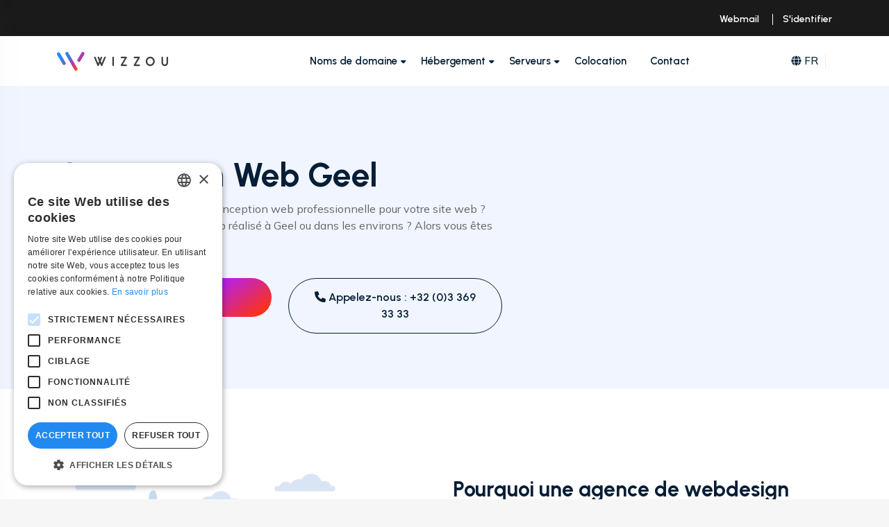

--- FILE ---
content_type: text/html
request_url: https://wizzou.com/fr/webdesign-geel
body_size: 12366
content:
<!DOCTYPE html>
<html lang="fr">
    <head>
                <script async src="https://sst.wizzou.com/gtm.js?id=GTM-KXBK5V6"></script>
        <script>
            window.dataLayer = window.dataLayer || [];
            function gtag() { dataLayer.push(arguments); }
            gtag('js', new Date());

            gtag('config', 'G-1D89MTNLBC',  {
                'server_container_url': 'https://sst.wizzou.com'
            });

            gtag('config', 'GTM-KXBK5V6',  {
                'server_container_url': 'https://sst.wizzou.com'
            });

            gtag('set', 'url_passthrough', true);
            gtag("set", "ads_data_redaction", true);
        </script>
                
        <meta charset="utf-8" />
        <meta http-equiv="Content-Type" content="text/html; charset=utf-8">
        <meta http-equiv="X-UA-Compatible" content="IE=Edge">
        <meta name="viewport" content="width=device-width, initial-scale=1">
        <meta name="robots" content="index, follow, max-snippet:-1, max-video-preview:-1, max-image-preview:large" />
        <meta name="csrf-token" content="7BOfUlHQqokJNBoi5qtSlmdrYqnbHkGV7UXs8nfH">

        <title>Faire créer un site web | Conception Web Geel</title>
        <meta name="description" content="Webdesign Geel? Faites créer votre site web par des professionnels. Obtenez un score élevé sur Google et attirez de nouveaux clients. Conception, développement et maintenance de sites Web nouveaux et existants." />
        <meta name="keywords" content="wizzou, web, hosting, vps, fast, cloud, it, infrastructure, managed, ondemand, contact, b2b, personal, belgium, local, antwerp, brussels, gent, dedicated, unlimited, shop, server, computer, networking" />

        <link rel="stylesheet" href="https://fonts.googleapis.com/css2?family=Mulish:wght@400;500;600;700&family=Urbanist:wght@600;700&display=swap" as="style">
        <link rel="preconnect" href="https://fonts.gstatic.com" crossorigin>
        <link rel="preconnect" href="https://www.googletagmanager.com">

        <meta name="twitter:site" content="@wizzou_it" />
        <meta name="twitter:creator" content="@wizzou_it" />
        <meta name="twitter:card" content="summary_large_image" />
        <meta name="twitter:title" content="Faire créer un site web | Conception Web Geel" />
        <meta name="twitter:description" content="Webdesign Geel? Faites créer votre site web par des professionnels. Obtenez un score élevé sur Google et attirez de nouveaux clients. Conception, développement et maintenance de sites Web nouveaux et existants." />
        <meta name="twitter:image" content="https://wizzou.com/assets/images/meta/wizzou.jpg" />

        <meta property="og:locale" content="fr" />
        <meta property="og:url" content="https://wizzou.com/fr/webdesign-geel" />
        <meta property="og:title" content="Faire créer un site web | Conception Web Geel" />
        <meta property="og:description" content="Webdesign Geel? Faites créer votre site web par des professionnels. Obtenez un score élevé sur Google et attirez de nouveaux clients. Conception, développement et maintenance de sites Web nouveaux et existants." />
        <meta property="og:image" content="https://wizzou.com/assets/images/meta/wizzou.jpg" />
        <meta property="og:image:secure_url" content="https://wizzou.com/assets/images/meta/wizzou.jpg" />
        <meta property="og:image:alt" content="Faire créer un site web | Conception Web Geel" />
        <meta property="og:site_name" content="Wizzou" />
        <meta property="og:type" content="website" />
        <meta name="author" content="Wizzou" />

        <link rel="shortcut icon" href="/favicon.ico">
        <link rel="apple-touch-icon" sizes="180x180" href="https://wizzou.com/assets/images/favicons/apple-touch-icon.png">
        <link rel="icon" type="image/png" sizes="192x192" href="https://wizzou.com/assets/images/favicons/android-chrome-192x192.png">
        <link rel="icon" type="image/png" sizes="512x512" href="https://wizzou.com/assets/images/favicons/android-chrome-512x512.png">
        <link rel="icon" href="https://wizzou.com/assets/images/favicons/favicon-16x16.png" type="image/png" sizes="16x16" />
        <link rel="icon" href="https://wizzou.com/assets/images/favicons/favicon-32x32.png" type="image/png" sizes="32x32" />
        <meta name="apple-mobile-web-app-title" content="Wizzou">
        <meta name="application-name" content="Wizzou">
        <meta name="msapplication-TileImage" content="https://wizzou.com/assets/images/favicons/apple-touch-icon.png">
        <meta name="msapplication-TileColor" content="#218af0">
        <meta name="theme-color" content="#218af0">

        <meta name="language" content="fr">
                <link rel="alternate" href="https://wizzou.com/en/webdesign-geel" hreflang="en">
        <link rel="alternate" href="https://wizzou.com/nl/webdesign-geel" hreflang="nl">
        <link rel="alternate" href="https://wizzou.com/fr/webdesign-geel" hreflang="fr">
        <link rel="alternate" href="https://wizzou.com/en/webdesign-geel" hreflang="en-BE">
        <link rel="alternate" href="https://wizzou.com/fr/webdesign-geel" hreflang="fr-BE">
        <link rel="alternate" href="https://wizzou.com/nl/webdesign-geel" hreflang="nl-BE">
        <link rel="alternate" href="https://wizzou.com/en/webdesign-geel" hreflang="en-NL">
        <link rel="alternate" href="https://wizzou.com/nl/webdesign-geel" hreflang="nl-NL">
        <link rel="alternate" href="https://wizzou.com/fr/webdesign-geel" hreflang="fr-FR">
        <link rel="canonical" href="https://wizzou.com/fr/webdesign-geel">
        
        
        <script src="https://www.google.com/recaptcha/api.js?render=6LfLjMAkAAAAAAVSB6dtbsDA2WzjYqh_SABvwTxn"></script>
        <script>
            const grecaptcha_sitekey = "6LfLjMAkAAAAAAVSB6dtbsDA2WzjYqh_SABvwTxn";
        </script>

        <script type="application/ld+json">
            {
                "@context": "https://schema.org",
                "@graph": [
                    {
                        "@type": "Organization",
                        "url": "https://wizzou.com",
                        "logo": "https://wizzou.com/assets/images/meta/wizzou.jpg",
                        "sameAs": [
                            "https://facebook.com/WIZZOU.IT",
                            "https://x.com/Wizzou_IT",
                            "https://www.instagram.com/Wizzou_IT/",
                            "https://www.linkedin.com/company/wizzou"
                        ],
                        "address": {
                            "@type": "PostalAddress",
                            "addressLocality": "Antwerpen, Belgium",
                            "postalCode": "2000",
                            "streetAddress": "Aalmoezenierstraat 20A"
                        },
                        "email": "info@wizzou.com",
                        "telephone": "+3233693333",
                        "foundingDate": "2004",
                        "founders": [
                            {
                                "@type": "Person",
                                "name": "Tim De Smet"
                            },
                            {
                                "@type": "Person",
                                "name": "Tim Maes"
                            }
                        ]
                    }
                ]
            }
        </script>

        <link rel="stylesheet" href="/build/style.css?id=3099306a05ce8b45e6ade52701f49429" />
    </head>
    <body>
                <noscript><iframe src="https://www.googletagmanager.com/ns.html?id=GTM-KXBK5V6" height="0" width="0" style="display:none;visibility:hidden"></iframe></noscript>
        
        <div class="main-wrapper">
            <svg version="1.1" xmlns="http://www.w3.org/2000/svg" class="svg-gradient-colors">
    <defs>
        <linearGradient id="svg-primary-gradient">
            <stop class="color-blue" offset="0%"></stop>
            <stop class="color-purple" offset="63%"></stop>
            <stop class="color-orange" offset="95%"></stop>
        </linearGradient>

        <linearGradient id="svg-blue-gradient">
            <stop class="color-blue" offset="0%"></stop>
            <stop class="color-purple" offset="100%"></stop>
        </linearGradient>

        <linearGradient id="svg-purple-gradient">
            <stop class="color-purple" offset="0%"></stop>
            <stop class="color-orange" offset="100%"></stop>
        </linearGradient>

        <linearGradient id="svg-orange-gradient">
            <stop class="color-orange" offset="0%"></stop>
            <stop class="color-blue" offset="100%"></stop>
        </linearGradient>
    </defs>
</svg>
              <header class="header-section header-gradient">
    <div class="topbar">
        <div class="container">
            <div class="row align-item-center">
                <div class="col-md-4">
                    
                </div>
                <div class="col-md-4">

                </div>
                <div class="col-md-4">
                    <div class="topbar-right text-end">
                        <a href="https://webmail.wizzou.com/">Webmail</a>
                        <a href="https://my.wizzou.com/clientarea">S'identifier</a>
                    </div>
                </div>
            </div>
        </div>
    </div>
    <div class="header-nav">
        <div class="nav-menu bg-white">
            <div class="container">
                <div class="row align-items-center">
                    <div class="col-lg-2 col-6">
                        <div class="logo-wrapper">
                            <a href="https://wizzou.com/fr" class="logo-black"><img src="https://wizzou.com/assets/images/logo.svg" alt="Services d'hébergement, d'informatique et de marketing chez Wizzou" title="Services d'hébergement, d'informatique et de marketing chez Wizzou" class="logo" width="300" height="51"></a>
                            <a href="https://wizzou.com/fr" class="logo-white"><img src="https://wizzou.com/assets/images/logo-light.svg" alt="Services d'hébergement, d'informatique et de marketing chez Wizzou" title="Services d'hébergement, d'informatique et de marketing chez Wizzou" class="logo" width="300" height="51"></a>
                        </div>
                    </div>
                    <div class="col-xl-8 col-lg-7 d-none d-lg-block">
                        <div class="nav-wrapper">
                            <nav>
                                <ul>
                                    <li class="has-submenu">
                                        <a class="menu-link" href="#">Noms de domaine</a>
                                        <div class="submenu-wrapper menu-list megamenu">
                                            <div class="row g-2">
                                                <div class="col-md-6">
                                                    <div class="megamenu-item">
                                                        <a href="https://my.wizzou.com/checkdomain/domains/">
                                                            <div class="menu-list-wrapper d-flex align-items-center">
                                                                <span class="icon-wrapper bg-blue-gradient"><i class="fa-regular fa-magnifying-glass"></i></span>
                                                                <div class="menu-list-content-right ms-3">
                                                                    Rechercher des Noms De Domaine                                                                </div>
                                                            </div>
                                                        </a>
                                                    </div>
                                                </div>
                                                <div class="col-md-6">
                                                    <div class="megamenu-item">
                                                        <a href="https://my.wizzou.com/checkdomain/domains/#transfer">
                                                            <div class="menu-list-wrapper d-flex align-items-center">
                                                                <span class="icon-wrapper bg-purple-gradient"><i class="fa-regular fa-arrow-right-arrow-left"></i></span>
                                                                <div class="menu-list-content-right ms-3">
                                                                    Transférer Des Noms De Domaine                                                                </div>
                                                            </div>
                                                        </a>
                                                    </div>
                                                </div>
                                                <div class="col-md-6">
                                                    <div class="megamenu-item">
                                                        <a href="https://wizzou.com/fr/whois">
                                                            <div class="menu-list-wrapper d-flex align-items-center">
                                                                <span class="icon-wrapper bg-orange-gradient"><i class="fa-regular fa-globe"></i></span>
                                                                <div class="menu-list-content-right ms-3">
                                                                    Recherche Whois                                                                </div>
                                                            </div>
                                                        </a>
                                                    </div>
                                                </div>
                                            </div>
                                        </div>
                                    </li>

                                    <li class="has-submenu">
                                        <a class="menu-link" href="#">Hébergement</a>
                                        <div class="submenu-wrapper menu-list megamenu">
                                            <div class="row g-2">
                                                <div class="col-md-12">
                                                    <div class="megamenu-item">
                                                        <a href="https://wizzou.com/fr/hosting/web-hosting">
                                                            <div class="menu-list-wrapper d-flex align-items-center">
                                                                <span class="icon-wrapper bg-blue-gradient"><i class="fa-regular fa-server"></i></span>
                                                                <div class="menu-list-content-right ms-3">
                                                                    Hébergement Web <span class="text-green">+ 80% ont choisi ceci</span>
                                                                </div>
                                                            </div>
                                                        </a>
                                                    </div>
                                                </div>
                                                <div class="col-md-12">
                                                    <div class="megamenu-item">
                                                        <a href="https://wizzou.com/fr/hosting/windows-hosting">
                                                            <div class="menu-list-wrapper d-flex align-items-center">
                                                                <span class="icon-wrapper bg-blue-gradient"><i class="fa-brands fa-windows"></i></span>
                                                                <div class="menu-list-content-right ms-3">
                                                                    Hébergement Windows <span class="text-muted">pour ASP.NET</span>
                                                                </div>
                                                            </div>
                                                        </a>
                                                    </div>
                                                </div>
                                                <!--
                                                <div class="col-md-12">
                                                    <div class="megamenu-item">
                                                        <a href="https://wizzou.com/fr/hosting/windows-hosting">
                                                            <div class="menu-list-wrapper d-flex align-items-center">
                                                                <span class="icon-wrapper bg-purple-gradient"><i class="fa-regular fa-memory"></i></span>
                                                                <div class="menu-list-content-right ms-3">
                                                                    Dedicated web hosting <span class="text-muted">more power solely for you</span>
                                                                </div>
                                                            </div>
                                                        </a>
                                                    </div>
                                                </div>
                                                -->
                                            </div>
                                            <div class="row mt-30">
                                                <div class="col-lg-6">
                                                    <div class="mb-20 h6">Hébergement clé en main pour</div>
                                                    <div class="row g-2">
                                                        <div class="col-md-12">
                                                            <div class="megamenu-item">
                                                                <a href="https://wizzou.com/fr/hosting/wordpress-hosting">
                                                                    <div class="menu-list-wrapper d-flex align-items-center">
                                                                        <span class="icon-wrapper bg-blue-gradient"><i class="fa-brands fa-wordpress"></i></span>
                                                                        <div class="menu-list-content-right ms-3">
                                                                            WordPress
                                                                        </div>
                                                                    </div>
                                                                </a>
                                                            </div>
                                                        </div>
                                                        <div class="col-md-12">
                                                            <div class="megamenu-item">
                                                                <a href="https://wizzou.com/fr/hosting/joomla-hosting">
                                                                    <div class="menu-list-wrapper d-flex align-items-center">
                                                                        <span class="icon-wrapper bg-blue-gradient"><i class="fa-brands fa-joomla"></i></span>
                                                                        <div class="menu-list-content-right ms-3">
                                                                            Joomla
                                                                        </div>
                                                                    </div>
                                                                </a>
                                                            </div>
                                                        </div>
                                                        <!--
                                                        <div class="col-md-12">
                                                            <div class="megamenu-item">
                                                                <a href="https://wizzou.com/fr/hosting/windows-hosting">
                                                                    <div class="menu-list-wrapper d-flex align-items-center">
                                                                        <span class="icon-wrapper bg-blue-gradient"><i class="fa-regular fa-plus"></i></span>
                                                                        <div class="menu-list-content-right ms-3">
                                                                            Other CMSs
                                                                        </div>
                                                                    </div>
                                                                </a>
                                                            </div>
                                                        </div>
                                                        -->
                                                    </div>
                                                </div>
                                                <!--
                                                <div class="col-lg-6">
                                                    <div class="mb-20 h6">Extra services</div>
                                                    <div class="row g-2">
                                                        <div class="col-md-12">
                                                            <div class="megamenu-item">
                                                                <a href="https://wizzou.com/fr/hosting/web-hosting">
                                                                    <div class="menu-list-wrapper d-flex align-items-center">
                                                                        <span class="icon-wrapper bg-purple-gradient"><i class="fa-brands fa-wordpress"></i></span>
                                                                        <div class="menu-list-content-right ms-3">
                                                                            Managed WordPress
                                                                        </div>
                                                                    </div>
                                                                </a>
                                                            </div>
                                                        </div>
                                                        <div class="col-md-12">
                                                            <div class="megamenu-item">
                                                                <a href="https://wizzou.com/fr/hosting/web-hosting">
                                                                    <div class="menu-list-wrapper d-flex align-items-center">
                                                                        <span class="icon-wrapper bg-orange-gradient"><i class="fa-regular fa-lock-keyhole"></i></span>
                                                                        <div class="menu-list-content-right ms-3">
                                                                            SSL certificates
                                                                        </div>
                                                                    </div>
                                                                </a>
                                                            </div>
                                                        </div>
                                                        <div class="col-md-12">
                                                            <div class="megamenu-item">
                                                                <a href="https://wizzou.com/fr/hosting/windows-hosting">
                                                                    <div class="menu-list-wrapper d-flex align-items-center">
                                                                        <span class="icon-wrapper bg-orange-gradient"><i class="fa-regular fa-handshake"></i></span>
                                                                        <div class="menu-list-content-right ms-3">
                                                                            Resell our hosting
                                                                        </div>
                                                                    </div>
                                                                </a>
                                                            </div>
                                                        </div>
                                                    </div>
                                                </div>
                                                -->
                                            </div>
                                        </div>
                                    </li>
                                    <li class="has-submenu">
                                        <a class="menu-link" href="#">Serveurs</a>
                                        <div class="submenu-wrapper menu-list megamenu">
                                            <div class="row g-2">
                                                <div class="col-md-6">
                                                    <div class="megamenu-item">
                                                        <a href="https://wizzou.com/fr/servers/bare-metal">
                                                            <div class="menu-list-wrapper d-flex align-items-center">
                                                                <img src="https://wizzou.com/assets/images/servers/dedicated-server.png" height="40">
                                                                <div class="menu-list-content-right ms-3">
                                                                    Serveurs Dédiés                                                                    <span class="badge bg-orange badge-sm" style="font-size: 10px;">Special offers</span>
                                                                </div>
                                                            </div>
                                                        </a>
                                                    </div>
                                                </div>
                                                <div class="col-md-6">
                                                    <div class="megamenu-item">
                                                        <a href="#">
                                                            <div class="menu-list-wrapper d-flex align-items-center">
                                                                <img src="https://wizzou.com/assets/images/servers/servers.png" height="40">
                                                                <div class="menu-list-content-right ms-3">
                                                                    VPS - Virtual Private Server                                                                    <span class="badge bg-blue badge-sm" style="font-size: 10px;">Soon</span>
                                                                </div>
                                                            </div>
                                                        </a>
                                                    </div>
                                                </div>
                                            </div>
                                        </div>
                                    </li>

                                    <li><a class="menu-link" href="https://wizzou.com/fr/colocation">Colocation</a></li>
                                    <!-- <li><a class="menu-link" href="https://wizzou.com/fr/services">Services</a></li> -->
                                    <li><a class="menu-link" href="https://wizzou.com/fr/about-wizzou/contact">Contact</a></li>
                                </ul>
                            </nav>
                        </div>
                    </div>
                    <div class="col-xl-2 col-lg-3 col-6">
                        <div class="header-right d-flex align-items-center justify-content-end">
                            <div class="lang-switcher dropdown">
                                <a href="#" data-bs-toggle="dropdown"><span class="me-1"><i class="fa-solid fa-globe"></i></span>FR</a>
                                <div class="dropdown-menu dropdown-menu-end">
                                                                        <ul>
                                        <li><a href="https://wizzou.com/en/webdesign-geel">English</a></li>
                                    </ul>
                                    <ul>
                                        <li><a href="https://wizzou.com/nl/webdesign-geel">Nederlands</a></li>
                                    </ul>
                                    <ul>
                                        <li><a href="https://wizzou.com/fr/webdesign-geel">Français</a></li>
                                    </ul>
                                                                    </div>
                            </div>
                            <!--
                            <div class="product-cart next">
                                <a href="https://wizzou.com/fr/cart">
                                    <svg width="16" height="16" viewBox="0 0 17 21" fill="none" xmlns="http://www.w3.org/2000/svg">
                                        <path d="M4.07733 4.65414C3.98625 3.23381 4.3886 2.02388 5.4331 1.07162C6.20782 0.364915 7.13126 0.00406905 8.17979 3.40346e-05C9.41854 -0.00457742 10.4636 0.45945 11.2943 1.3777C12.1272 2.29827 12.4269 3.40386 12.3445 4.65356C12.6154 4.65356 12.8644 4.64895 13.1135 4.65472C13.472 4.66279 13.8369 4.63973 14.1879 4.69853C15.1045 4.85243 15.7944 5.61159 15.8509 6.53676C15.9374 7.95767 15.9956 9.37972 16.0636 10.8018C16.1605 12.8268 16.2556 14.8518 16.3507 16.8774C16.3772 17.4377 16.4083 17.9979 16.421 18.5582C16.4493 19.7734 15.5449 20.7054 14.3257 20.7072C10.2486 20.7118 6.17151 20.7118 2.09441 20.7072C0.868914 20.706 -0.0481878 19.7595 0.00196173 18.5352C0.0901557 16.3943 0.199101 14.2546 0.298824 12.1149C0.376642 10.449 0.452155 8.78254 0.532279 7.11665C0.545536 6.83709 0.551877 6.5529 0.608944 6.28141C0.809542 5.32741 1.62634 4.6674 2.59821 4.65645C3.07953 4.64953 3.5597 4.65414 4.07733 4.65414ZM8.19997 19.3272C10.2279 19.3272 12.2557 19.3278 14.2836 19.3266C14.7794 19.326 15.056 19.0367 15.0393 18.5409C15.0318 18.3109 15.0238 18.081 15.0128 17.851C14.9033 15.5314 14.7932 13.2113 14.6837 10.8917C14.6185 9.51288 14.5586 8.13348 14.4871 6.75523C14.4606 6.24221 14.1885 6.00357 13.683 6.00587C12.6402 6.01106 11.5975 6.01567 10.5553 6.01855C7.93769 6.02547 5.32069 6.03123 2.70312 6.03757C2.23217 6.03873 1.96759 6.2791 1.93819 6.75408C1.90303 7.32071 1.88459 7.8885 1.85807 8.45628C1.70128 11.7961 1.54334 15.1354 1.38713 18.4752C1.36003 19.0592 1.61943 19.3266 2.20278 19.3266C4.20126 19.3272 6.2009 19.3272 8.19997 19.3272ZM10.9611 4.64376C11.0608 3.42 10.6936 2.41528 9.62606 1.77717C8.63748 1.18575 7.61604 1.21919 6.66032 1.86421C5.68384 2.5225 5.36104 3.49263 5.46365 4.64376C7.29612 4.64376 9.11822 4.64376 10.9611 4.64376Z" fill="#001042" />
                                        <path d="M8.217 11.6064C6.28135 11.6052 4.62584 10.3008 4.17334 8.4216C4.10013 8.11782 4.13991 7.8469 4.39411 7.64227C4.61546 7.46357 4.86852 7.44513 5.12503 7.55292C5.37174 7.65668 5.47377 7.8688 5.54006 8.1184C5.83346 9.22226 6.53325 9.92839 7.64922 10.1866C9.06551 10.5146 10.5089 9.63038 10.8859 8.22619C10.9084 8.14318 10.9262 8.05845 10.9533 7.97717C11.0709 7.61748 11.4139 7.42553 11.7886 7.50738C12.1321 7.58232 12.3685 7.92356 12.3027 8.29075C12.2624 8.51498 12.1944 8.73748 12.1125 8.95076C11.4952 10.5653 9.96244 11.6075 8.217 11.6064Z" fill="#001042" />
                                    </svg>
                                </a>
                            </div>
-->
                            <div class="ofcanvus-btns next">
                                <a href="#" class="mobile-menu-toggle d-lg-none"><i class="fa-solid fa-bars-staggered"></i></a>
                            </div>
                        </div>
                    </div>
                </div>
            </div>
        </div>
    </div>
</header>

<div class="mobile-menu position-fixed bg-white deep-shadow">
    <button class="close-menu position-absolute"><i class="fa-solid fa-xmark"></i></button>
    <a href="https://wizzou.com/fr" class="logo-wrapper"><img src="https://wizzou.com/assets/images/logo.svg" alt="Services d'hébergement, d'informatique et de marketing chez Wizzou" title="Services d'hébergement, d'informatique et de marketing chez Wizzou" class="logo logo-black" width="300" height="51"></a>
    <a href="https://wizzou.com/fr" class="logo-wrapper"><img src="https://wizzou.com/assets/images/logo-light.svg" alt="Services d'hébergement, d'informatique et de marketing chez Wizzou" title="Services d'hébergement, d'informatique et de marketing chez Wizzou" class="logo logo-white" width="300" height="51"></a>
    <nav class="mobile-menu-wrapper mt-40">
        <ul>
            <li><a href="https://wizzou.com/fr">Home</a></li>
            <li class="has-submenu">
                <a href="#">Noms de domaine</a>
                <ul>
                    <li>
                        <a href="https://my.wizzou.com/checkdomain/domains/">
                            <div class="d-flex align-items-center">
                                <span class="fs-20"><i class="fa-regular fa-magnifying-glass blue-gradient"></i></span>
                                <div class="ms-3">
                                    Rechercher des Noms De Domaine                                </div>
                            </div>
                        </a>
                    </li>
                    <li>
                        <a href="https://my.wizzou.com/checkdomain/domains/#transfer">
                            <div class="d-flex align-items-center">
                                <span class="fs-20"><i class="fa-regular fa-arrow-right-arrow-left purple-gradient"></i></span>
                                <div class="ms-3">
                                    Transférer Des Noms De Domaine                                </div>
                            </div>
                        </a>
                    </li>
                    <li>
                        <a href="https://wizzou.com/fr/whois">
                            <div class="d-flex align-items-center">
                                <span class="fs-20"><i class="fa-regular fa-globe orange-gradient"></i></span>
                                <div class="ms-3">
                                    Recherche Whois                                </div>
                            </div>
                        </a>
                    </li>
                </ul>
            </li>
            <li class="has-submenu">
                <a href="#">Hébergement</a>
                <ul>
                    <li>
                        <a href="https://wizzou.com/fr/hosting/web-hosting">
                            <div class="d-flex align-items-center">
                                <span class="fs-20"><i class="fa-solid fa-server blue-gradient"></i></span>
                                <div class="ms-3">
                                    Hébergement Web                                </div>
                            </div>
                        </a>
                    </li>
                    <li>
                        <a href="https://wizzou.com/fr/hosting/windows-hosting">
                            <div class="d-flex align-items-center">
                                <span class="fs-20"><i class="fa-brands fa-windows blue-gradient"></i></span>
                                <div class="ms-3">
                                    Hébergement Windows                                </div>
                            </div>
                        </a>
                    </li>
                    <li>
                        <a href="https://wizzou.com/fr/hosting/wordpress-hosting">
                            <div class="d-flex align-items-center">
                                <span class="fs-20"><i class="fa-brands fa-wordpress blue-gradient"></i></span>
                                <div class="ms-3">
                                    Hébergement WordPress                                </div>
                            </div>
                        </a>
                    </li>
                    <li>
                        <a href="https://wizzou.com/fr/hosting/joomla-hosting">
                            <div class="d-flex align-items-center">
                                <span class="fs-20"><i class="fa-brands fa-joomla blue-gradient"></i></span>
                                <div class="ms-3">
                                    Hébergement Joomla                                </div>
                            </div>
                        </a>
                    </li>
                </ul>
            </li>
            <li class="has-submenu">
                <a href="#">Serveurs</a>
                <ul>
                    <li>
                        <a href="https://wizzou.com/fr/servers/bare-metal">
                            <div class="d-flex align-items-center">
                                <span class="fs-20"><img src="https://wizzou.com/assets/images/servers/dedicated-server.png" height="26"></span>
                                <div class="ms-3">
                                    Serveurs Dédiés                                </div>
                            </div>
                        </a>
                    </li>
                    <li>
                        <a href="#">
                            <div class="d-flex align-items-center">
                                <span class="fs-20"><img src="https://wizzou.com/assets/images/servers/servers.png" height="26"></span>
                                <div class="ms-3">
                                    VPS - Virtual Private Server <span class="badge bg-blue badge-sm" style="font-size: 10px;">Soon</span>
                                </div>
                            </div>
                        </a>
                    </li>
                </ul>
            </li>
            <li><a href="https://wizzou.com/fr/colocation">Colocation</a></li>
            <!-- <li><a href="https://wizzou.com/fr/services">Services</a></li> -->
            <li><a href="https://wizzou.com/fr/about-wizzou/contact">Contact</a></li>
        </ul>
    </nav>

    <div class="contact-info mt-60">
        <div class="h4 mb-20">Informations de Contact</div>
        <p>Aalmoezenierstraat 20A, <br>2000 Antwerpen, BE</p>
        <p>+32 (0)3 369 33 33</p>
        <p>info@wizzou.com</p>
        <div class="contact-social">
            <a href="https://www.facebook.com/WIZZOU.IT/"><i class="fab fa-facebook-f"></i></a>
            <a href="https://twitter.com/Wizzou_IT"><i class="fab fa-twitter"></i></a>
            <a href="https://www.instagram.com/Wizzou_IT/"><i class="fab fa-instagram"></i></a>
            <a href="https://www.linkedin.com/company/wizzou"><i class="fab fa-linkedin"></i></a>
        </div>
    </div>
</div>

  <div class="main">
      <section class="pt-100 pb-0 bg-light-blue ">
  <div class="container">
    <div class="row g-4">
        <div class="col-lg-7">
            <h1>Conception Web Geel</h1>
    <p>Vous cherchez une agence de conception web professionnelle pour votre site web ? Souhaitez-vous avoir un site web réalisé à Geel ou dans les environs ? Alors vous êtes au bon endroit chez Wizzou !</p>
    <div class="row mt-40 mb-80">
        <div class="col-md-6 mb-3 mb-md-0">
            <a data-bs-toggle="modal" href="#lead-form-modal" class="btn btn-primary rounded-pill w-100"><i class="fa-solid fa-envelope"></i> Contactez nous</a>
        </div>
        <div class="col-md-6">
            <a href="tel:+3233693333" class="btn outline-btn-2 rounded-pill w-100"><i class="fa-solid fa-phone"></i> Appelez-nous : +32 (0)3 369 33 33</a>
        </div>
    </div>
        </div>
            </div>
  </div>
</section>

<section class="pt-120 pb-120 bg-white">
  <div class="container">
    <div class="row justify-content-between align-items-center g-4 ">
        <div class="col-xl-5 col-lg-6 order-2 order-lg-1">
                <div class="cfeature-image">
            <img src="https://wizzou.com/assets/images/services/webdesign.webp" alt="feature image" class="img-fluid">
        </div>
            </div>
    <div class="col-lg-6 order-1 order-lg-2">
        <div class="cd-feature-content">
            <h2 class="h3 mb-3">Pourquoi une agence de webdesign pour votre site internet ?</h2>
            <p>Nous sommes une agence de conception de sites Web dans la région Geel et visons toujours la meilleure qualité. Nous plaçons la barre très haute, tant dans le domaine de la conception que du développement, afin de toujours proposer un site Web beau et innovant.</p><p>Et nos sites Web sont toujours adaptés à Google ! En tant que partenaire Google reconnu, nous savons exactement comment un site Web peut marquer dans Google. Toutes nos conceptions sont avec Google à l'esprit. Cela signifie que votre site Web répond non seulement à vos souhaits et à vos besoins, mais qu'il est également convivial pour les moteurs de recherche. Et c'est un très gros avantage, car de plus en plus de personnes recherchent des informations en ligne.</p>
        </div>
    </div>
    </div>
  </div>
</section>

<section class="pt-120 pb-120 bg-primary-gradient">
  <div class="container">
    <div class="row">
        <div class="col-lg-6">
            <h2>Wizzou en tant que bureau de conception de sites Web</h2>
            <p>Wizzou est l'agence de design web de la région Geel. Avec notre équipe de webdesigners, développeurs et marketeurs passionnés, nous fournissons toujours un site web sur mesure. La passion est ce qui nous unit en tant que famille chez Wizzou. Cette passion se propage, car nous grandissons année après année. Et notre équipe grandit avec. Plus de 500 clients vous ont déjà précédé. Avec succès. C'est aussi notre promesse : nous saurons répondre à vos besoins. Nous le faisons avec la bonne stratégie, la planification, la mise en œuvre et le suivi.</p>            <div class="mt-20">
                <img class="shadow rounded-2 img-fluid" style="height: 64px; width: auto;" src="https://wizzou.com/assets/images/brands/google-partner.webp" height="100" width="235" alt="Google Partner" title="Google Partner">
                <img class="shadow rounded-2 img-fluid ml-20" style="height: 64px; width: auto;" src="https://wizzou.com/assets/images/brands/google-ads.webp" height="100" width="235" alt="Google Ads Certified Partner" title="Google Ads Certified Partner">
            </div>
        </div>
    </div>
  </div>
</section>

<section class="pt-0 pb-120 mt-x-5">
  <div class="container">
    <div class="row g-4">
        <div class="col-md-4">
            <div class="card">
                <div class="card-body">
                    <h3 class="h4">Un savoir-faire étendu</h3>
                    <p>Nous réalisons votre projet de la stratégie et de la conception à la programmation et au marketing en ligne.</p>
                </div>
            </div>
        </div>
        <div class="col-md-4">
            <div class="card">
                <div class="card-body">
                    <h3 class="h4">Personnalisation</h3>
                    <p>Nous concevons tous nos projets entièrement sur mesure. Vous êtes au bon endroit pour une personnalisation de qualité.</p>
                </div>
            </div>
        </div>
        <div class="col-md-4">
            <div class="card">
                <div class="card-body">
                    <h3 class="h4">Score dans Google</h3>
                    <p>Tous nos sites Web répondent aux exigences de référencement pour bien marquer en ligne. Wizzou est un partenaire Google officiel depuis 2016.</p>
                </div>
            </div>
        </div>
    </div>

    <div class="row mt-20">
        <div class="col text-center">
            <a data-bs-toggle="modal" href="#lead-form-modal" class="btn btn-primary rounded-pill mb-3 mb-md-0 mr-20"><i class="fa-solid fa-envelope"></i> Contactez nous</a>
            <a href="tel:+3233693333" class="btn outline-btn-2 rounded-pill"><i class="fa-solid fa-phone"></i> Appelez-nous : +32 (0)3 369 33 33</a>
        </div>
    </div>
  </div>
</section>

<section class="pt-0 pb-120 ">
  <div class="container">
    <div class="row">
        <div class="col-lg-6">
            <div class="section-title">
                <h2>Pourquoi choisir un site web personnalisé ?</h2>
                <p>Un site Web personnalisé offre de nombreux avantages par rapport aux modèles standard et aux solutions prêtes à l'emploi. Voici cinq avantages d'un site Web personnalisé :</p>
            </div>
        </div>
    </div>
    <div class="server-tab mt-50">
        <div class="row">
            <div class="col-lg-5">
                <div class="tab-left">
                    <ul class="tab-box-control nav nav-tabs border-0" role="tablist">
                        <li>
                            <button class="active" data-bs-toggle="tab" data-bs-target="#custom-1" aria-selected="true" role="tab">
                                <span class="tab-icon"><i class="fa-regular fa-fingerprint"></i></span> <span class="ms-3">Identité de marque unique</span>
                            </button>
                        </li>
                        <li>
                            <button data-bs-toggle="tab" data-bs-target="#custom-2" aria-selected="true" role="tab">
                                <span class="tab-icon"><i class="fa-regular fa-user-check"></i></span> <span class="ms-3">Expérience utilisateur améliorée</span>
                            </button>
                        </li>
                        <li>
                            <button data-bs-toggle="tab" data-bs-target="#custom-3" aria-selected="true" role="tab">
                                <span class="tab-icon"><i class="fa-regular fa-arrow-up-right-and-arrow-down-left-from-center"></i></span> <span class="ms-3">Évolutivité et flexibilité</span>
                            </button>
                        </li>
                        <li>
                            <button data-bs-toggle="tab" data-bs-target="#custom-4" aria-selected="true" role="tab">
                                <span class="tab-icon"><i class="fa-brands fa-google"></i></span> <span class="ms-3">Meilleure optimisation des moteurs de recherche (SEO)</span>
                            </button>
                        </li>
                        <li>
                            <button data-bs-toggle="tab" data-bs-target="#custom-5" aria-selected="true" role="tab">
                                <span class="tab-icon"><i class="fa-regular fa-pen-to-square"></i></span> <span class="ms-3">Meilleures options de personnalisation</span>
                            </button>
                        </li>
                    </ul>
                </div>
            </div>
            <div class="col-lg-7">
                <div class="tab-content mt-5 mt-lg-0">
                    <div class="tab-pane fade active show" id="custom-1" role="tabpanel">
                        <div class="service-box-content">
                            <img src="https://wizzou.com/assets/images/services/webdesign/custom/brand-identity.jpg" alt="Identité de marque unique" title="Identité de marque unique" class="img-fluid rounded-2" loading="lazy">
                            <div class="service-info rounded-2 bg-white deep-shadow position-relative">
                                <h3>Identité de marque unique</h3>
                                <p class="mb-0 mt-3">Un site web sur mesure vous permet d'exprimer pleinement votre identité de marque. La conception personnalisée vous permet d'affiner l'apparence de votre site Web en fonction des valeurs, des couleurs et des visuels de votre marque. Cela vous aidera à vous démarquer de vos concurrents et à laisser une impression durable sur vos visiteurs.</p>
                            </div>
                        </div>
                    </div>
                    <div class="tab-pane fade" id="custom-2" role="tabpanel">
                        <div class="service-box-content">
                            <img src="https://wizzou.com/assets/images/services/webdesign/custom/user-experience.jpg" alt="Expérience utilisateur améliorée" title="Identité de marque unique" class="img-fluid rounded-2" loading="lazy">
                            <div class="service-info rounded-2 bg-white deep-shadow position-relative">
                                <h3>Expérience utilisateur améliorée</h3>
                                <p class="mb-0 mt-3">En personnalisant un site Web, vous pouvez optimiser l'expérience utilisateur. Vous pouvez adapter la structure de navigation, la disposition des pages et les éléments interactifs aux besoins et aux attentes de votre public cible. Cela se traduit par un site Web plus intuitif et convivial, de sorte que les visiteurs restent plus longtemps sur votre site, explorent plus de pages et sont finalement plus enclins à passer à l'action.</p>
                            </div>
                        </div>
                    </div>
                    <div class="tab-pane fade" id="custom-3" role="tabpanel">
                        <div class="service-box-content">
                            <img src="https://wizzou.com/assets/images/services/webdesign/custom/extend.jpg" alt="Évolutivité et flexibilité" title="Évolutivité et flexibilité" class="img-fluid rounded-2" loading="lazy">
                            <div class="service-info rounded-2 bg-white deep-shadow position-relative">
                                <h3>Évolutivité et flexibilité</h3>
                                <p class="mb-0 mt-3">Avec un site Web sur mesure, vous avez un contrôle total sur les fonctionnalités et les possibilités de votre site. Vous pouvez développer votre site Web en gardant à l'esprit la croissance et l'expansion futures. En tenant compte des besoins spécifiques de votre entreprise, vous pouvez ajouter ou personnaliser des fonctionnalités à mesure que votre entreprise se développe. Cela vous donne la flexibilité d'adapter votre site Web aux conditions changeantes du marché et aux nouveaux objectifs commerciaux.</p>
                            </div>
                        </div>
                    </div>
                    <div class="tab-pane fade" id="custom-4" role="tabpanel">
                        <div class="service-box-content">
                            <img src="https://wizzou.com/assets/images/services/webdesign/custom/searchengine.jpg" alt="Meilleure optimisation des moteurs de recherche (SEO)" title="Meilleure optimisation des moteurs de recherche (SEO)" class="img-fluid rounded-2" loading="lazy">
                            <div class="service-info rounded-2 bg-white deep-shadow position-relative">
                                <h3>Meilleure optimisation des moteurs de recherche (SEO)</h3>
                                <p class="mb-0 mt-3">Un site Web sur mesure peut être optimisé pour les moteurs de recherche, ce qui vous permet de vous retrouver plus facilement dans les résultats de recherche. Vous pouvez ajuster les aspects techniques de votre site pour vous conformer aux meilleures pratiques de référencement, telles que l'optimisation des métadonnées, l'amélioration de la vitesse de chargement et la création de structures d'URL optimisées. Cela vous aidera à vous classer plus haut dans les moteurs de recherche et à générer plus de trafic organique vers votre site Web.</p>
                            </div>
                        </div>
                    </div>
                    <div class="tab-pane fade" id="custom-5" role="tabpanel">
                        <div class="service-box-content">
                            <img src="https://wizzou.com/assets/images/services/webdesign/custom/changes.jpg" alt="Meilleures options de personnalisation" title="Meilleures options de personnalisation" class="img-fluid rounded-2" loading="lazy">
                            <div class="service-info rounded-2 bg-white deep-shadow position-relative">
                                <h3>Meilleures options de personnalisation</h3>
                                <p class="mb-0 mt-3">Avec un site Web personnalisé, vous avez toute liberté pour personnaliser votre site comme vous le souhaitez. Vous n'êtes pas limité aux fonctionnalités ou aux options de conception proposées dans les modèles standard. Si votre entreprise a des besoins uniques ou nécessite des fonctionnalités spécifiques, vous pouvez facilement les mettre en œuvre dans un site Web personnalisé. Cela vous permet de créer un site Web qui correspond parfaitement à vos objectifs commerciaux et qui peut être facilement adapté à l'évolution de vos besoins.</p>
                            </div>
                        </div>
                    </div>
                </div>
            </div>
        </div>
    </div>
  </div>
</section>

<section class="pt-120 pb-120 bg-white">
  <div class="container">
    <div class="row justify-content-between align-items-center g-4 ">
        <div class="col-lg-6">
        <div class="feature-content">
            <h2 class="h3 mb-3">Conception Web dans WordPress</h2>
            <p>Un beau site Web convivial avec lequel vous pouvez marquer des points ? Cela n'est possible qu'avec un système de gestion de contenu (CMS) de haute qualité. Avec nous, vous êtes assuré d'un site Web WordPress de qualité qui se charge rapidement, est trouvé par Google et vous offre, à vous et à vos visiteurs, une expérience interactive. De plus, WordPress offre d'autres avantages.</p>        <div class="row mt-40 mb-80">
            <div class="col-md-6 mb-3 mb-md-0">
                <a data-bs-toggle="modal" href="#lead-form-modal" class="btn btn-primary rounded-pill w-100"><i class="fa-solid fa-envelope"></i> Contactez nous</a>
            </div>
            <div class="col-md-6">
                <a href="tel:+3233693333" class="btn outline-btn-2 rounded-pill w-100"><i class="fa-solid fa-phone"></i> Appelez-nous : +32 (0)3 369 33 33</a>
            </div>
        </div>
        </div>
    </div>
    <div class="col-xl-5 col-lg-6">
                <div class="feature-image">
            <img src="https://wizzou.com/assets/images/services/wordpress-design.webp" alt="feature image" class="img-fluid">
        </div>
            </div>
    </div>
  </div>
</section>

<section class="pt-120 pb-120 ">
  <div class="container">
    <div class="row g-4">
        <div class="col-md-6">
            <h2 class="h3">Pourquoi choisir WordPress ?</h2>
            Votre site ou boutique en ligne WordPress conçu et développé par une agence professionnelle de la région de Geel. WordPress est le système CMS le plus utilisé au monde, et nous le maîtrisons.        </div>
        <div class="col-md-6">
            <div class="card">
                <div class="card-body">
                    <div class="d-flex align-items-center">
                        <span class="icon-wrapper d-inline-flex flex-shrink-0 align-items-center justify-content-center rounded-circle">
                            <i class="fa-regular fa-face-smile primary-gradient"></i>
                        </span>
                        <h3 class="h4 ms-3 mb-0">Convivial</h3>
                    </div>
                    <p class="mb-0 mt-4">WordPress est un système de développement et de gestion de sites Web extrêmement convivial. C'est un gros avantage pour les développeurs, les clients et les administrateurs.</p>
                </div>
            </div>
        </div>
        <div class="col-md-6">
            <div class="card">
                <div class="card-body">
                    <div class="d-flex align-items-center">
                        <span class="icon-wrapper d-inline-flex flex-shrink-0 align-items-center justify-content-center rounded-circle">
                            <i class="fa-brands fa-wordpress-simple primary-gradient"></i>
                        </span>
                        <h3 class="h4 ms-3 mb-0">CMS le plus utilisé</h3>
                    </div>
                    <p class="mb-0 mt-4">WordPress est le système de gestion de contenu (CMS) le plus utilisé. Plus de 28 millions de sites Web utilisent WordPress, il est donc bien entretenu par la communauté.</p>
                </div>
            </div>
        </div>
        <div class="col-md-6">
            <div class="card">
                <div class="card-body">
                    <div class="d-flex align-items-center">
                        <span class="icon-wrapper d-inline-flex flex-shrink-0 align-items-center justify-content-center rounded-circle">
                            <i class="fa-regular fa-clock primary-gradient"></i>
                        </span>
                        <h3 class="h4 ms-3 mb-0">Temps de développement</h3>
                    </div>
                    <p class="mb-0 mt-4">Parce qu'il existe déjà une base avec l'utilisation de WordPress, le développement d'un site Web WordPress est plus rapide qu'un site Web entièrement personnalisé.</p>
                </div>
            </div>
        </div>
    </div>
  </div>
</section>

<section class="pt-0 pb-120 ">
  <div class="container">
    <div class="portfolio-box bg-secondary-gradient" style="padding: 60px 40px 0;">
        <div class="row">
            <div class="col-xxl-4 col-xl-5">
                <div class="section-title pt-xl-5 text-center text-xl-start">
                    <h2 class="text-white mb-0">Nous Sommes Fiers De Nos Travaux Antérieurs</h2>
                </div>
            </div>
            <div class="col-xxl-8 col-xl-7">
                <div class="portfolio-slider swiper mt-5 mt-xl-0 pb-4">
                    <div class="swiper-wrapper">
                        <div class="bg-white rounded-2 swiper-slide" style="height: 465px;" data-background="https://wizzou.com/assets/images/services/webdesign/portfolio/verwijsseafood-com.jpg"></div>
                        <div class="bg-white rounded-2 swiper-slide" style="height: 465px;" data-background="https://wizzou.com/assets/images/services/webdesign/portfolio/dayvita-nl.jpg"></div>
                        <div class="bg-white rounded-2 swiper-slide" style="height: 465px;" data-background="https://wizzou.com/assets/images/services/webdesign/portfolio/hava-transport-be.jpg"></div>
                        <div class="bg-white rounded-2 swiper-slide" style="height: 465px;" data-background="https://wizzou.com/assets/images/services/webdesign/portfolio/beauty-licious-be.jpg"></div>
                        <div class="bg-white rounded-2 swiper-slide" style="height: 465px;" data-background="https://wizzou.com/assets/images/services/webdesign/portfolio/dok54-be.jpg"></div>
                        <div class="bg-white rounded-2 swiper-slide" style="height: 465px;" data-background="https://wizzou.com/assets/images/services/webdesign/portfolio/jetstax-com.jpg"></div>
                    </div>
                </div>
            </div>
        </div>
        <div class="portfolio-slide-control-prev portfolio-slide-control shadow"><i class="fa-solid fa-arrow-left"></i></div>
        <div class="portfolio-slide-control-next portfolio-slide-control shadow"><i class="fa-solid fa-arrow-right"></i></div>
    </div>
  </div>
</section>

<section class="pt-350 pb-120 bg-white mt-x-18">
  <div class="container">
    <div class="row justify-content-center">
        <div class="col-md-8 text-center">
            <h2 class="h3">Envoie-nous un message</h2>
            <p>Vous pouvez nous contacter à tout moment concernant notre conception de sites Web ou tout autre service que nous offrons. Demandez un devis sans engagement ou planifiez un rendez-vous.</p>
        </div>
    </div>
    <div class="row justify-content-center">
        <div class="col-md-8">
            <form class="js-form needs-validation mt-2" id="js-contact-form" name="form-schedulemeeting" method="POST" action="https://wizzou.com/api/lead" novalidate>
                <input type="hidden" name="_token" value="7BOfUlHQqokJNBoi5qtSlmdrYqnbHkGV7UXs8nfH">                <input type="hidden" name="gaform" value="leadform">
                <input type="hidden" name="gatype" value="webdesign">
                <div class="row g-2">
                    <div class="col-12 mb-4 js-form-response"></div>
                    <div class="col-md-6">
                        <div class="input-field">
                            <label for="form-firstname">Prénom *</label>
                            <input type="text" name="firstname" id="form-firstname" placeholder="Entrez votre prénom" required="required">
                        </div>
                    </div>
                    <div class="col-md-6">
                        <div class="input-field">
                            <label for="form-lastname">Nom de famille *</label>
                            <input type="text" name="lastname" id="form-lastname" placeholder="Entrer le nom de famille" required="required">
                        </div>
                    </div>
                    <div class="col-md-6">
                        <div class="input-field">
                            <label for="form-email">Email *</label>
                            <input type="email" name="email" id="form-email" placeholder="Entrer email" required="required">
                        </div>
                    </div>
                    <div class="col-md-6">
                        <div class="input-field">
                            <label for="form-phone">Téléphone *</label>
                            <input type="phone" name="phone" id="form-phone" placeholder="Entrez le téléphone">
                        </div>
                    </div>
                    <div class="col-md-6">
                        <div class="input-field">
                            <label for="form-company">Entreprise</label>
                            <input type="text" name="company" id="form-company" placeholder="Entrez le nom de l'entreprise">
                        </div>
                    </div>
                    <div class="col-md-6">
                        <div class="input-field">
                            <label for="form-message">Votre message *</label>
                            <textarea placeholder="Ecrivez votre message" rows="3" name="message" id="form-message"></textarea>
                        </div>
                    </div>
                    <div class="col-12">
                        <button type="submit" class="btn btn-primary rounded-pill">Envoyer</button>
                    </div>
                </div>
            </form>
        </div>
    </div>
  </div>
</section>

<section class="pt-120 pb-120 faq-section ">
  <div class="container">
    <div class="container">
        <div class="row justify-content-center">
            <div class="col-lg-6">
                <div class="text-center">
                    <h2>Foire aux questions sur la conception de sites Web</h2>
                </div>
            </div>
        </div>
        <div class="faq-tab hm2-faq-tab mt-5">
            <div class="accordion faq-accordion-section rounded-2 deep-shadow bg-white" id="faq_1">
              <div class="accordion-item">
    <div class="accordion-header">
        <a href="#vMDiOHyj" data-bs-toggle="collapse"  class="collapsed" >Suis-je propriétaire de mon site après achat ?</a>
    </div>
    <div class="accordion-collapse collapse " id="vMDiOHyj" data-bs-parent="faq_1">
        <div class="accordion-body">
            Les clients qui font réaliser un site internet nous posent régulièrement la question : "Est-ce que je suis propriétaire de mon site internet ?". Nous avons une réponse simple à cette question : <strong>OUI</strong>. Avec de nombreux concurrents, c'est toujours le cas aujourd'hui lorsque vous faites créer le site Web, vous n'aurez jamais accès aux fichiers eux-mêmes. Personnellement, nous ne pensons pas que ce soit correct envers le client. Vous avez payé pour le travail que nous avons fait, alors pourquoi ne pas vous donner accès au site Web lui-même ?
        </div>
    </div>
</div>
    <div class="accordion-item">
    <div class="accordion-header">
        <a href="#oefZEzcS" data-bs-toggle="collapse"  class="collapsed" >Qu&amp;#039;en est-il de la maintenance de mon site Web ?</a>
    </div>
    <div class="accordion-collapse collapse " id="oefZEzcS" data-bs-parent="faq_1">
        <div class="accordion-body">
            Après avoir terminé votre projet, la plupart des clients opteront pour un contrat de maintenance qui comprend la maintenance et des modifications mineures de votre site Web pour le maintenir à jour et sécurisé pour un montant fixe.
        </div>
    </div>
</div>
    <div class="accordion-item">
    <div class="accordion-header">
        <a href="#lDQkhGIB" data-bs-toggle="collapse"  class="collapsed" >Wizzou peut-il apporter des modifications à mon site Web existant ?</a>
    </div>
    <div class="accordion-collapse collapse " id="lDQkhGIB" data-bs-parent="faq_1">
        <div class="accordion-body">
            <strong>Oui</strong>, si vous avez un site Web professionnel dont vous êtes toujours satisfait, nous pouvons apporter des modifications au site Web existant. La seule chose dont nous avons besoin est l'accès à la source actuelle de votre site Web. Contactez-nous pour plus d'informations sur ces services.
        </div>
    </div>
</div>
    <div class="accordion-item">
    <div class="accordion-header">
        <a href="#qyPgxrZv" data-bs-toggle="collapse"  class="collapsed" >Créez-vous également des boutiques en ligne ou des applications Web ?</a>
    </div>
    <div class="accordion-collapse collapse " id="qyPgxrZv" data-bs-parent="faq_1">
        <div class="accordion-body">
            <strong>Oui</strong>, Wizzou dispose d'une équipe de développement dédiée qui dispose d'un large portefeuille de boutiques en ligne développées et maintenues et d'autres types d'applications Web. Nous pouvons créer des boutiques en ligne dans WordPress (Woocommerce), à partir de zéro et développées selon vos besoins, ou d'autres plateformes.
        </div>
    </div>
</div>
    <div class="accordion-item">
    <div class="accordion-header">
        <a href="#zcRlbJCr" data-bs-toggle="collapse"  class="collapsed" >Wizzou fait-il aussi des services Marketing (SEO, SEA, Social Media, ...) ?</a>
    </div>
    <div class="accordion-collapse collapse " id="zcRlbJCr" data-bs-parent="faq_1">
        <div class="accordion-body">
            <strong>Oui</strong>, nous avons également notre équipe marketing dédiée qui propose l'optimisation pour les moteurs de recherche (SEO), la publicité sur les moteurs de recherche (SEA), la création de liens, la gestion et la publicité des médias sociaux et même le marketing hors ligne comme les dépliants, les bannières, .. .
Contactez-nous pour plus d'informations sur nos services de marketing.
        </div>
    </div>
</div>
    <div class="accordion-item">
    <div class="accordion-header">
        <a href="#FICMsDPQ" data-bs-toggle="collapse"  class="collapsed" >Qu&amp;#039;est-ce que le développement personnalisé ?</a>
    </div>
    <div class="accordion-collapse collapse " id="FICMsDPQ" data-bs-parent="faq_1">
        <div class="accordion-body">
            Avec le développement personnalisé, nous concevons et développons votre site Web à partir de zéro sans utiliser de CMS ou de plates-formes existantes. Tout d'abord, une conception de votre nouveau site Web sera créée, après cela, nous nous mettrons au travail pour convertir votre conception en votre site Web ou application Web réel. Nous développons avec une large gamme de langages comme PHP, C#, Javascript, ...
Il en résulte un site Web plus robuste qui répond exactement à vos attentes.
        </div>
    </div>
</div>
            </div>
        </div>
    </div>
  </div>
</section>


  </div>
  
  <footer class="primary-footer pt-120" data-background="https://wizzou.com/assets/images/shapes/map-bg.webp">
    <div class="container">
        <div class="row">
            <div class="col-lg-3 col-md-4 col-sm-6">
                <div class="footer-widget footer-widget-1">
                    <a href="https://wizzou.com/fr" class="footer-logo"><img src="https://wizzou.com/assets/images/logo-light.svg" class="logo" alt="Wizzou" title="Wizzou" width="300" height="51"></a>
                    <p class="text-white mt-30"></p>
                    <div class="footer-social mt-5">
                        <p class="h5 ft-subtitle text-white position-relative d-inline-block">Suivez-nous sur</p>
                        <ul class="social-nav mt-3">
                            <li><a href="https://www.facebook.com/WIZZOU.IT/" aria-label="Link Facebook" title="Wizzou Facebook" class="rounded-circle overflow-hidden position-relative d-flex align-items-center justify-content-center text-white" rel="noopener"><i class="fab fa-facebook-f"></i></a></li>
                            <li><a href="https://x.com/Wizzou_IT" aria-label="Link Twitter" title="Wizzou Twitter" class="rounded-circle overflow-hidden position-relative d-flex align-items-center justify-content-center text-white" rel="noopener"><i class="fab fa-twitter"></i></a></li>
                            <li><a href="https://www.instagram.com/Wizzou_IT/" aria-label="Link Instagram" title="Wizzou Instagram" class="rounded-circle overflow-hidden position-relative d-flex align-items-center justify-content-center text-white" rel="noopener"><i class="fab fa-instagram"></i></a></li>
                            <li><a href="https://www.linkedin.com/company/wizzou" aria-label="Link Linked In" title="Wizzou Linked In" class="rounded-circle overflow-hidden position-relative d-flex align-items-center justify-content-center text-white" rel="noopener"><i class="fab fa-linkedin"></i></a></li>
                        </ul>
                    </div>
                </div>
            </div>

            <div class="col-lg-2 col-md-3 col-sm-6">
                <div class="footer-widget footer-widget-2 mt-2">
                    <ul class="footer-nav">
                        <li><a href="https://wizzou.com/fr/hosting/web-hosting">Hébergement Web</a></li>
                        <li><a href="https://wizzou.com/fr/hosting/windows-hosting">Hébergement Windows</a></li>
                        <li><a href="https://wizzou.com/fr/hosting/wordpress-hosting">Hébergement WordPress</a></li>
                        <li><a href="https://wizzou.com/fr/hosting/joomla-hosting">Hébergement Joomla</a></li>
                    </ul>
                </div>
            </div>

            <div class="col-lg-2 col-md-3 col-sm-6">
                <div class="footer-widget footer-widget-2 mt-2">
                    <ul class="footer-nav">
                        <li><a href="https://wizzou.com/fr/colocation">Colocation</a></li>
                        <li><a href="https://wizzou.com/fr/services">Services</a></li>
                        <li><a href="https://wizzou.com/fr/webdesign-antwerpen">Conception Web Antwerpen</a></li>
                    </ul>
                </div>
            </div>

            <div class="col-lg-2 col-md-3 col-sm-6">
                <div class="footer-widget footer-widget-2 mt-2">
                    <ul class="footer-nav">
                        <li><a href="https://wizzou.com/fr/whois">Recherche Whois</a></li>
                        <li><a href="https://wizzou.com/fr/tools/ssl-pfx-convertor">SSL PFX Convertor</a></li>
                    </ul>
                </div>
            </div>

            <div class="col-lg-2 col-md-3 col-sm-6">
                <div class="footer-widget footer-widget-2 mt-2">
                    <ul class="footer-nav">
                        <li><a href="https://wizzou.com/fr/blog">Blog</a></li>
                        <li><a href="https://wizzou.com/fr/about-wizzou/contact">Contact</a></li>
                    </ul>
                </div>
            </div>

        </div>
    </div>
    <div class="footer-copyright-transparent">
        <div class="container">
            <div class="row align-items-center">
                <div class="col-md-6">
                    <div class="copyright-txt">
                        <p class="mb-0 text-white">&copy; 2004 - 2025 Wizou. Tous les prix s'entendent hors TVA.</p>
                    </div>
                </div>
                <div class="col-md-6">
                    <div class="copyright-links mt-2 mt-md-0 text-start text-md-end">
                        <a href="https://wizzou.com/fr/about-wizzou/general-conditions">Conditions Générales</a>
                        <a href="https://wizzou.com/fr/about-wizzou/privacy-policy" class="ml-20">Politique de Confidentialité</a>
                        <a href="https://wizzou.com/sitemap.xml" class="ml-20">Plan du site</a>
                    </div>
                </div>
            </div>
        </div>
    </div>
</footer>
        </div>

        <div class="modal fade" id="lead-form-modal" aria-hidden="true" tabindex="-1">
    <div class="modal-dialog modal-dialog-centered">
        <div class="modal-content">
            <div class="modal-body">
                <button type="button" class="btn-close position-absolute position-top-15 position-right-15" data-bs-dismiss="modal" aria-label="Close"></button>
                <div class="container">
                    <div class="row">
                        <div class="col mt-2">
                            <p class="h4">Planifiez une rencontre avec nos experts</p>
                            <p>Parlez à nos experts. Ils sont à votre disposition pour vous assister en vous apportant des conseils personnalisés, sans aucun engagement.</p>
                        </div>
                    </div>
                    <form class="js-form needs-validation mt-2" id="js-contact-form" name="form-schedulemeeting" method="POST" action="https://wizzou.com/api/lead" novalidate>
                        <input type="hidden" name="_token" value="7BOfUlHQqokJNBoi5qtSlmdrYqnbHkGV7UXs8nfH">                        <input type="hidden" name="gaform" value="leadform">
                        <input type="hidden" name="gatype" value="webdesign">
                        <div class="row g-2">
                            <div class="col-12 mb-4 js-form-response"></div>
                            <div class="col-12">
                                <div class="input-field">
                                    <label for="form-firstname">Prénom *</label>
                                    <input type="text" name="firstname" id="form-firstname" placeholder="Entrez votre prénom" required="required">
                                </div>
                            </div>
                            <div class="col-12">
                                <div class="input-field">
                                    <label for="form-lastname">Nom de famille *</label>
                                    <input type="text" name="lastname" id="form-lastname" placeholder="Entrer le nom de famille" required="required">
                                </div>
                            </div>
                            <div class="col-12">
                                <div class="input-field">
                                    <label for="form-email">Email *</label>
                                    <input type="email" name="email" id="form-email" placeholder="Entrer email" required="required">
                                </div>
                            </div>
                            <div class="col-12">
                                <div class="input-field">
                                    <label for="form-phone">Téléphone *</label>
                                    <input type="phone" name="phone" id="form-phone" placeholder="Entrez le téléphone">
                                </div>
                            </div>
                            <div class="col-12">
                                <div class="input-field">
                                    <label for="form-company">Entreprise</label>
                                    <input type="text" name="company" id="form-company" placeholder="Entrez le nom de l'entreprise">
                                </div>
                            </div>
                            <div class="col-12">
                                <div class="input-field">
                                    <label for="form-message">Votre message *</label>
                                    <textarea placeholder="Ecrivez votre message" rows="3" name="message" id="form-message"></textarea>
                                </div>
                            </div>
                            <div class="col-12">
                                <button type="submit" class="btn btn-primary rounded-pill mb-2">Envoyer</button>
                            </div>
                        </div>
                    </form>
                </div>
            </div>
        </div>
    </div>
</div>
        <!--build:js-->
        <script src="https://wizzou.com/assets/js/vendors/jquery.min.js"></script>
        <script src="https://wizzou.com/assets/js/vendors/popper.min.js"></script>
        <script src="https://wizzou.com/assets/js/vendors/bootstrap.min.js"></script>
        <script src="https://wizzou.com/assets/js/vendors/easing.min.js"></script>
        <script src="https://wizzou.com/assets/js/vendors/swiper.min.js"></script>
        <script src="https://wizzou.com/assets/js/vendors/massonry.min.js"></script>
        <script src="https://wizzou.com/assets/js/vendors/bootstrap-slider.js"></script>
        <script src="https://wizzou.com/assets/js/vendors/magnific-popup.js"></script>
        <script src="https://wizzou.com/assets/js/vendors/isotop.pkgd.min.js"></script>
        <script src="https://wizzou.com/assets/js/vendors/nouislider.min.js"></script>
        <script src="/build/app.js?id=3f75bd13d2e3ba10c495c8eae95da477"></script>
        <!--endbuild-->

        <script>
            $(document).ready(function() {
                $.getScript("/build/fontawesome.js?id=f34e0b2cec9e2713157f8145ab316fa4");
            });
        </script>

                <script type="text/javascript" charset="UTF-8" src="//cdn.cookie-script.com/s/b5e1f875fac7bb257be55ed06b665d97.js"></script>
        
            </body>
</html>


--- FILE ---
content_type: text/html; charset=utf-8
request_url: https://www.google.com/recaptcha/api2/anchor?ar=1&k=6LfLjMAkAAAAAAVSB6dtbsDA2WzjYqh_SABvwTxn&co=aHR0cHM6Ly93aXp6b3UuY29tOjQ0Mw..&hl=en&v=PoyoqOPhxBO7pBk68S4YbpHZ&size=invisible&anchor-ms=20000&execute-ms=30000&cb=bvdmo88bqgj4
body_size: 48567
content:
<!DOCTYPE HTML><html dir="ltr" lang="en"><head><meta http-equiv="Content-Type" content="text/html; charset=UTF-8">
<meta http-equiv="X-UA-Compatible" content="IE=edge">
<title>reCAPTCHA</title>
<style type="text/css">
/* cyrillic-ext */
@font-face {
  font-family: 'Roboto';
  font-style: normal;
  font-weight: 400;
  font-stretch: 100%;
  src: url(//fonts.gstatic.com/s/roboto/v48/KFO7CnqEu92Fr1ME7kSn66aGLdTylUAMa3GUBHMdazTgWw.woff2) format('woff2');
  unicode-range: U+0460-052F, U+1C80-1C8A, U+20B4, U+2DE0-2DFF, U+A640-A69F, U+FE2E-FE2F;
}
/* cyrillic */
@font-face {
  font-family: 'Roboto';
  font-style: normal;
  font-weight: 400;
  font-stretch: 100%;
  src: url(//fonts.gstatic.com/s/roboto/v48/KFO7CnqEu92Fr1ME7kSn66aGLdTylUAMa3iUBHMdazTgWw.woff2) format('woff2');
  unicode-range: U+0301, U+0400-045F, U+0490-0491, U+04B0-04B1, U+2116;
}
/* greek-ext */
@font-face {
  font-family: 'Roboto';
  font-style: normal;
  font-weight: 400;
  font-stretch: 100%;
  src: url(//fonts.gstatic.com/s/roboto/v48/KFO7CnqEu92Fr1ME7kSn66aGLdTylUAMa3CUBHMdazTgWw.woff2) format('woff2');
  unicode-range: U+1F00-1FFF;
}
/* greek */
@font-face {
  font-family: 'Roboto';
  font-style: normal;
  font-weight: 400;
  font-stretch: 100%;
  src: url(//fonts.gstatic.com/s/roboto/v48/KFO7CnqEu92Fr1ME7kSn66aGLdTylUAMa3-UBHMdazTgWw.woff2) format('woff2');
  unicode-range: U+0370-0377, U+037A-037F, U+0384-038A, U+038C, U+038E-03A1, U+03A3-03FF;
}
/* math */
@font-face {
  font-family: 'Roboto';
  font-style: normal;
  font-weight: 400;
  font-stretch: 100%;
  src: url(//fonts.gstatic.com/s/roboto/v48/KFO7CnqEu92Fr1ME7kSn66aGLdTylUAMawCUBHMdazTgWw.woff2) format('woff2');
  unicode-range: U+0302-0303, U+0305, U+0307-0308, U+0310, U+0312, U+0315, U+031A, U+0326-0327, U+032C, U+032F-0330, U+0332-0333, U+0338, U+033A, U+0346, U+034D, U+0391-03A1, U+03A3-03A9, U+03B1-03C9, U+03D1, U+03D5-03D6, U+03F0-03F1, U+03F4-03F5, U+2016-2017, U+2034-2038, U+203C, U+2040, U+2043, U+2047, U+2050, U+2057, U+205F, U+2070-2071, U+2074-208E, U+2090-209C, U+20D0-20DC, U+20E1, U+20E5-20EF, U+2100-2112, U+2114-2115, U+2117-2121, U+2123-214F, U+2190, U+2192, U+2194-21AE, U+21B0-21E5, U+21F1-21F2, U+21F4-2211, U+2213-2214, U+2216-22FF, U+2308-230B, U+2310, U+2319, U+231C-2321, U+2336-237A, U+237C, U+2395, U+239B-23B7, U+23D0, U+23DC-23E1, U+2474-2475, U+25AF, U+25B3, U+25B7, U+25BD, U+25C1, U+25CA, U+25CC, U+25FB, U+266D-266F, U+27C0-27FF, U+2900-2AFF, U+2B0E-2B11, U+2B30-2B4C, U+2BFE, U+3030, U+FF5B, U+FF5D, U+1D400-1D7FF, U+1EE00-1EEFF;
}
/* symbols */
@font-face {
  font-family: 'Roboto';
  font-style: normal;
  font-weight: 400;
  font-stretch: 100%;
  src: url(//fonts.gstatic.com/s/roboto/v48/KFO7CnqEu92Fr1ME7kSn66aGLdTylUAMaxKUBHMdazTgWw.woff2) format('woff2');
  unicode-range: U+0001-000C, U+000E-001F, U+007F-009F, U+20DD-20E0, U+20E2-20E4, U+2150-218F, U+2190, U+2192, U+2194-2199, U+21AF, U+21E6-21F0, U+21F3, U+2218-2219, U+2299, U+22C4-22C6, U+2300-243F, U+2440-244A, U+2460-24FF, U+25A0-27BF, U+2800-28FF, U+2921-2922, U+2981, U+29BF, U+29EB, U+2B00-2BFF, U+4DC0-4DFF, U+FFF9-FFFB, U+10140-1018E, U+10190-1019C, U+101A0, U+101D0-101FD, U+102E0-102FB, U+10E60-10E7E, U+1D2C0-1D2D3, U+1D2E0-1D37F, U+1F000-1F0FF, U+1F100-1F1AD, U+1F1E6-1F1FF, U+1F30D-1F30F, U+1F315, U+1F31C, U+1F31E, U+1F320-1F32C, U+1F336, U+1F378, U+1F37D, U+1F382, U+1F393-1F39F, U+1F3A7-1F3A8, U+1F3AC-1F3AF, U+1F3C2, U+1F3C4-1F3C6, U+1F3CA-1F3CE, U+1F3D4-1F3E0, U+1F3ED, U+1F3F1-1F3F3, U+1F3F5-1F3F7, U+1F408, U+1F415, U+1F41F, U+1F426, U+1F43F, U+1F441-1F442, U+1F444, U+1F446-1F449, U+1F44C-1F44E, U+1F453, U+1F46A, U+1F47D, U+1F4A3, U+1F4B0, U+1F4B3, U+1F4B9, U+1F4BB, U+1F4BF, U+1F4C8-1F4CB, U+1F4D6, U+1F4DA, U+1F4DF, U+1F4E3-1F4E6, U+1F4EA-1F4ED, U+1F4F7, U+1F4F9-1F4FB, U+1F4FD-1F4FE, U+1F503, U+1F507-1F50B, U+1F50D, U+1F512-1F513, U+1F53E-1F54A, U+1F54F-1F5FA, U+1F610, U+1F650-1F67F, U+1F687, U+1F68D, U+1F691, U+1F694, U+1F698, U+1F6AD, U+1F6B2, U+1F6B9-1F6BA, U+1F6BC, U+1F6C6-1F6CF, U+1F6D3-1F6D7, U+1F6E0-1F6EA, U+1F6F0-1F6F3, U+1F6F7-1F6FC, U+1F700-1F7FF, U+1F800-1F80B, U+1F810-1F847, U+1F850-1F859, U+1F860-1F887, U+1F890-1F8AD, U+1F8B0-1F8BB, U+1F8C0-1F8C1, U+1F900-1F90B, U+1F93B, U+1F946, U+1F984, U+1F996, U+1F9E9, U+1FA00-1FA6F, U+1FA70-1FA7C, U+1FA80-1FA89, U+1FA8F-1FAC6, U+1FACE-1FADC, U+1FADF-1FAE9, U+1FAF0-1FAF8, U+1FB00-1FBFF;
}
/* vietnamese */
@font-face {
  font-family: 'Roboto';
  font-style: normal;
  font-weight: 400;
  font-stretch: 100%;
  src: url(//fonts.gstatic.com/s/roboto/v48/KFO7CnqEu92Fr1ME7kSn66aGLdTylUAMa3OUBHMdazTgWw.woff2) format('woff2');
  unicode-range: U+0102-0103, U+0110-0111, U+0128-0129, U+0168-0169, U+01A0-01A1, U+01AF-01B0, U+0300-0301, U+0303-0304, U+0308-0309, U+0323, U+0329, U+1EA0-1EF9, U+20AB;
}
/* latin-ext */
@font-face {
  font-family: 'Roboto';
  font-style: normal;
  font-weight: 400;
  font-stretch: 100%;
  src: url(//fonts.gstatic.com/s/roboto/v48/KFO7CnqEu92Fr1ME7kSn66aGLdTylUAMa3KUBHMdazTgWw.woff2) format('woff2');
  unicode-range: U+0100-02BA, U+02BD-02C5, U+02C7-02CC, U+02CE-02D7, U+02DD-02FF, U+0304, U+0308, U+0329, U+1D00-1DBF, U+1E00-1E9F, U+1EF2-1EFF, U+2020, U+20A0-20AB, U+20AD-20C0, U+2113, U+2C60-2C7F, U+A720-A7FF;
}
/* latin */
@font-face {
  font-family: 'Roboto';
  font-style: normal;
  font-weight: 400;
  font-stretch: 100%;
  src: url(//fonts.gstatic.com/s/roboto/v48/KFO7CnqEu92Fr1ME7kSn66aGLdTylUAMa3yUBHMdazQ.woff2) format('woff2');
  unicode-range: U+0000-00FF, U+0131, U+0152-0153, U+02BB-02BC, U+02C6, U+02DA, U+02DC, U+0304, U+0308, U+0329, U+2000-206F, U+20AC, U+2122, U+2191, U+2193, U+2212, U+2215, U+FEFF, U+FFFD;
}
/* cyrillic-ext */
@font-face {
  font-family: 'Roboto';
  font-style: normal;
  font-weight: 500;
  font-stretch: 100%;
  src: url(//fonts.gstatic.com/s/roboto/v48/KFO7CnqEu92Fr1ME7kSn66aGLdTylUAMa3GUBHMdazTgWw.woff2) format('woff2');
  unicode-range: U+0460-052F, U+1C80-1C8A, U+20B4, U+2DE0-2DFF, U+A640-A69F, U+FE2E-FE2F;
}
/* cyrillic */
@font-face {
  font-family: 'Roboto';
  font-style: normal;
  font-weight: 500;
  font-stretch: 100%;
  src: url(//fonts.gstatic.com/s/roboto/v48/KFO7CnqEu92Fr1ME7kSn66aGLdTylUAMa3iUBHMdazTgWw.woff2) format('woff2');
  unicode-range: U+0301, U+0400-045F, U+0490-0491, U+04B0-04B1, U+2116;
}
/* greek-ext */
@font-face {
  font-family: 'Roboto';
  font-style: normal;
  font-weight: 500;
  font-stretch: 100%;
  src: url(//fonts.gstatic.com/s/roboto/v48/KFO7CnqEu92Fr1ME7kSn66aGLdTylUAMa3CUBHMdazTgWw.woff2) format('woff2');
  unicode-range: U+1F00-1FFF;
}
/* greek */
@font-face {
  font-family: 'Roboto';
  font-style: normal;
  font-weight: 500;
  font-stretch: 100%;
  src: url(//fonts.gstatic.com/s/roboto/v48/KFO7CnqEu92Fr1ME7kSn66aGLdTylUAMa3-UBHMdazTgWw.woff2) format('woff2');
  unicode-range: U+0370-0377, U+037A-037F, U+0384-038A, U+038C, U+038E-03A1, U+03A3-03FF;
}
/* math */
@font-face {
  font-family: 'Roboto';
  font-style: normal;
  font-weight: 500;
  font-stretch: 100%;
  src: url(//fonts.gstatic.com/s/roboto/v48/KFO7CnqEu92Fr1ME7kSn66aGLdTylUAMawCUBHMdazTgWw.woff2) format('woff2');
  unicode-range: U+0302-0303, U+0305, U+0307-0308, U+0310, U+0312, U+0315, U+031A, U+0326-0327, U+032C, U+032F-0330, U+0332-0333, U+0338, U+033A, U+0346, U+034D, U+0391-03A1, U+03A3-03A9, U+03B1-03C9, U+03D1, U+03D5-03D6, U+03F0-03F1, U+03F4-03F5, U+2016-2017, U+2034-2038, U+203C, U+2040, U+2043, U+2047, U+2050, U+2057, U+205F, U+2070-2071, U+2074-208E, U+2090-209C, U+20D0-20DC, U+20E1, U+20E5-20EF, U+2100-2112, U+2114-2115, U+2117-2121, U+2123-214F, U+2190, U+2192, U+2194-21AE, U+21B0-21E5, U+21F1-21F2, U+21F4-2211, U+2213-2214, U+2216-22FF, U+2308-230B, U+2310, U+2319, U+231C-2321, U+2336-237A, U+237C, U+2395, U+239B-23B7, U+23D0, U+23DC-23E1, U+2474-2475, U+25AF, U+25B3, U+25B7, U+25BD, U+25C1, U+25CA, U+25CC, U+25FB, U+266D-266F, U+27C0-27FF, U+2900-2AFF, U+2B0E-2B11, U+2B30-2B4C, U+2BFE, U+3030, U+FF5B, U+FF5D, U+1D400-1D7FF, U+1EE00-1EEFF;
}
/* symbols */
@font-face {
  font-family: 'Roboto';
  font-style: normal;
  font-weight: 500;
  font-stretch: 100%;
  src: url(//fonts.gstatic.com/s/roboto/v48/KFO7CnqEu92Fr1ME7kSn66aGLdTylUAMaxKUBHMdazTgWw.woff2) format('woff2');
  unicode-range: U+0001-000C, U+000E-001F, U+007F-009F, U+20DD-20E0, U+20E2-20E4, U+2150-218F, U+2190, U+2192, U+2194-2199, U+21AF, U+21E6-21F0, U+21F3, U+2218-2219, U+2299, U+22C4-22C6, U+2300-243F, U+2440-244A, U+2460-24FF, U+25A0-27BF, U+2800-28FF, U+2921-2922, U+2981, U+29BF, U+29EB, U+2B00-2BFF, U+4DC0-4DFF, U+FFF9-FFFB, U+10140-1018E, U+10190-1019C, U+101A0, U+101D0-101FD, U+102E0-102FB, U+10E60-10E7E, U+1D2C0-1D2D3, U+1D2E0-1D37F, U+1F000-1F0FF, U+1F100-1F1AD, U+1F1E6-1F1FF, U+1F30D-1F30F, U+1F315, U+1F31C, U+1F31E, U+1F320-1F32C, U+1F336, U+1F378, U+1F37D, U+1F382, U+1F393-1F39F, U+1F3A7-1F3A8, U+1F3AC-1F3AF, U+1F3C2, U+1F3C4-1F3C6, U+1F3CA-1F3CE, U+1F3D4-1F3E0, U+1F3ED, U+1F3F1-1F3F3, U+1F3F5-1F3F7, U+1F408, U+1F415, U+1F41F, U+1F426, U+1F43F, U+1F441-1F442, U+1F444, U+1F446-1F449, U+1F44C-1F44E, U+1F453, U+1F46A, U+1F47D, U+1F4A3, U+1F4B0, U+1F4B3, U+1F4B9, U+1F4BB, U+1F4BF, U+1F4C8-1F4CB, U+1F4D6, U+1F4DA, U+1F4DF, U+1F4E3-1F4E6, U+1F4EA-1F4ED, U+1F4F7, U+1F4F9-1F4FB, U+1F4FD-1F4FE, U+1F503, U+1F507-1F50B, U+1F50D, U+1F512-1F513, U+1F53E-1F54A, U+1F54F-1F5FA, U+1F610, U+1F650-1F67F, U+1F687, U+1F68D, U+1F691, U+1F694, U+1F698, U+1F6AD, U+1F6B2, U+1F6B9-1F6BA, U+1F6BC, U+1F6C6-1F6CF, U+1F6D3-1F6D7, U+1F6E0-1F6EA, U+1F6F0-1F6F3, U+1F6F7-1F6FC, U+1F700-1F7FF, U+1F800-1F80B, U+1F810-1F847, U+1F850-1F859, U+1F860-1F887, U+1F890-1F8AD, U+1F8B0-1F8BB, U+1F8C0-1F8C1, U+1F900-1F90B, U+1F93B, U+1F946, U+1F984, U+1F996, U+1F9E9, U+1FA00-1FA6F, U+1FA70-1FA7C, U+1FA80-1FA89, U+1FA8F-1FAC6, U+1FACE-1FADC, U+1FADF-1FAE9, U+1FAF0-1FAF8, U+1FB00-1FBFF;
}
/* vietnamese */
@font-face {
  font-family: 'Roboto';
  font-style: normal;
  font-weight: 500;
  font-stretch: 100%;
  src: url(//fonts.gstatic.com/s/roboto/v48/KFO7CnqEu92Fr1ME7kSn66aGLdTylUAMa3OUBHMdazTgWw.woff2) format('woff2');
  unicode-range: U+0102-0103, U+0110-0111, U+0128-0129, U+0168-0169, U+01A0-01A1, U+01AF-01B0, U+0300-0301, U+0303-0304, U+0308-0309, U+0323, U+0329, U+1EA0-1EF9, U+20AB;
}
/* latin-ext */
@font-face {
  font-family: 'Roboto';
  font-style: normal;
  font-weight: 500;
  font-stretch: 100%;
  src: url(//fonts.gstatic.com/s/roboto/v48/KFO7CnqEu92Fr1ME7kSn66aGLdTylUAMa3KUBHMdazTgWw.woff2) format('woff2');
  unicode-range: U+0100-02BA, U+02BD-02C5, U+02C7-02CC, U+02CE-02D7, U+02DD-02FF, U+0304, U+0308, U+0329, U+1D00-1DBF, U+1E00-1E9F, U+1EF2-1EFF, U+2020, U+20A0-20AB, U+20AD-20C0, U+2113, U+2C60-2C7F, U+A720-A7FF;
}
/* latin */
@font-face {
  font-family: 'Roboto';
  font-style: normal;
  font-weight: 500;
  font-stretch: 100%;
  src: url(//fonts.gstatic.com/s/roboto/v48/KFO7CnqEu92Fr1ME7kSn66aGLdTylUAMa3yUBHMdazQ.woff2) format('woff2');
  unicode-range: U+0000-00FF, U+0131, U+0152-0153, U+02BB-02BC, U+02C6, U+02DA, U+02DC, U+0304, U+0308, U+0329, U+2000-206F, U+20AC, U+2122, U+2191, U+2193, U+2212, U+2215, U+FEFF, U+FFFD;
}
/* cyrillic-ext */
@font-face {
  font-family: 'Roboto';
  font-style: normal;
  font-weight: 900;
  font-stretch: 100%;
  src: url(//fonts.gstatic.com/s/roboto/v48/KFO7CnqEu92Fr1ME7kSn66aGLdTylUAMa3GUBHMdazTgWw.woff2) format('woff2');
  unicode-range: U+0460-052F, U+1C80-1C8A, U+20B4, U+2DE0-2DFF, U+A640-A69F, U+FE2E-FE2F;
}
/* cyrillic */
@font-face {
  font-family: 'Roboto';
  font-style: normal;
  font-weight: 900;
  font-stretch: 100%;
  src: url(//fonts.gstatic.com/s/roboto/v48/KFO7CnqEu92Fr1ME7kSn66aGLdTylUAMa3iUBHMdazTgWw.woff2) format('woff2');
  unicode-range: U+0301, U+0400-045F, U+0490-0491, U+04B0-04B1, U+2116;
}
/* greek-ext */
@font-face {
  font-family: 'Roboto';
  font-style: normal;
  font-weight: 900;
  font-stretch: 100%;
  src: url(//fonts.gstatic.com/s/roboto/v48/KFO7CnqEu92Fr1ME7kSn66aGLdTylUAMa3CUBHMdazTgWw.woff2) format('woff2');
  unicode-range: U+1F00-1FFF;
}
/* greek */
@font-face {
  font-family: 'Roboto';
  font-style: normal;
  font-weight: 900;
  font-stretch: 100%;
  src: url(//fonts.gstatic.com/s/roboto/v48/KFO7CnqEu92Fr1ME7kSn66aGLdTylUAMa3-UBHMdazTgWw.woff2) format('woff2');
  unicode-range: U+0370-0377, U+037A-037F, U+0384-038A, U+038C, U+038E-03A1, U+03A3-03FF;
}
/* math */
@font-face {
  font-family: 'Roboto';
  font-style: normal;
  font-weight: 900;
  font-stretch: 100%;
  src: url(//fonts.gstatic.com/s/roboto/v48/KFO7CnqEu92Fr1ME7kSn66aGLdTylUAMawCUBHMdazTgWw.woff2) format('woff2');
  unicode-range: U+0302-0303, U+0305, U+0307-0308, U+0310, U+0312, U+0315, U+031A, U+0326-0327, U+032C, U+032F-0330, U+0332-0333, U+0338, U+033A, U+0346, U+034D, U+0391-03A1, U+03A3-03A9, U+03B1-03C9, U+03D1, U+03D5-03D6, U+03F0-03F1, U+03F4-03F5, U+2016-2017, U+2034-2038, U+203C, U+2040, U+2043, U+2047, U+2050, U+2057, U+205F, U+2070-2071, U+2074-208E, U+2090-209C, U+20D0-20DC, U+20E1, U+20E5-20EF, U+2100-2112, U+2114-2115, U+2117-2121, U+2123-214F, U+2190, U+2192, U+2194-21AE, U+21B0-21E5, U+21F1-21F2, U+21F4-2211, U+2213-2214, U+2216-22FF, U+2308-230B, U+2310, U+2319, U+231C-2321, U+2336-237A, U+237C, U+2395, U+239B-23B7, U+23D0, U+23DC-23E1, U+2474-2475, U+25AF, U+25B3, U+25B7, U+25BD, U+25C1, U+25CA, U+25CC, U+25FB, U+266D-266F, U+27C0-27FF, U+2900-2AFF, U+2B0E-2B11, U+2B30-2B4C, U+2BFE, U+3030, U+FF5B, U+FF5D, U+1D400-1D7FF, U+1EE00-1EEFF;
}
/* symbols */
@font-face {
  font-family: 'Roboto';
  font-style: normal;
  font-weight: 900;
  font-stretch: 100%;
  src: url(//fonts.gstatic.com/s/roboto/v48/KFO7CnqEu92Fr1ME7kSn66aGLdTylUAMaxKUBHMdazTgWw.woff2) format('woff2');
  unicode-range: U+0001-000C, U+000E-001F, U+007F-009F, U+20DD-20E0, U+20E2-20E4, U+2150-218F, U+2190, U+2192, U+2194-2199, U+21AF, U+21E6-21F0, U+21F3, U+2218-2219, U+2299, U+22C4-22C6, U+2300-243F, U+2440-244A, U+2460-24FF, U+25A0-27BF, U+2800-28FF, U+2921-2922, U+2981, U+29BF, U+29EB, U+2B00-2BFF, U+4DC0-4DFF, U+FFF9-FFFB, U+10140-1018E, U+10190-1019C, U+101A0, U+101D0-101FD, U+102E0-102FB, U+10E60-10E7E, U+1D2C0-1D2D3, U+1D2E0-1D37F, U+1F000-1F0FF, U+1F100-1F1AD, U+1F1E6-1F1FF, U+1F30D-1F30F, U+1F315, U+1F31C, U+1F31E, U+1F320-1F32C, U+1F336, U+1F378, U+1F37D, U+1F382, U+1F393-1F39F, U+1F3A7-1F3A8, U+1F3AC-1F3AF, U+1F3C2, U+1F3C4-1F3C6, U+1F3CA-1F3CE, U+1F3D4-1F3E0, U+1F3ED, U+1F3F1-1F3F3, U+1F3F5-1F3F7, U+1F408, U+1F415, U+1F41F, U+1F426, U+1F43F, U+1F441-1F442, U+1F444, U+1F446-1F449, U+1F44C-1F44E, U+1F453, U+1F46A, U+1F47D, U+1F4A3, U+1F4B0, U+1F4B3, U+1F4B9, U+1F4BB, U+1F4BF, U+1F4C8-1F4CB, U+1F4D6, U+1F4DA, U+1F4DF, U+1F4E3-1F4E6, U+1F4EA-1F4ED, U+1F4F7, U+1F4F9-1F4FB, U+1F4FD-1F4FE, U+1F503, U+1F507-1F50B, U+1F50D, U+1F512-1F513, U+1F53E-1F54A, U+1F54F-1F5FA, U+1F610, U+1F650-1F67F, U+1F687, U+1F68D, U+1F691, U+1F694, U+1F698, U+1F6AD, U+1F6B2, U+1F6B9-1F6BA, U+1F6BC, U+1F6C6-1F6CF, U+1F6D3-1F6D7, U+1F6E0-1F6EA, U+1F6F0-1F6F3, U+1F6F7-1F6FC, U+1F700-1F7FF, U+1F800-1F80B, U+1F810-1F847, U+1F850-1F859, U+1F860-1F887, U+1F890-1F8AD, U+1F8B0-1F8BB, U+1F8C0-1F8C1, U+1F900-1F90B, U+1F93B, U+1F946, U+1F984, U+1F996, U+1F9E9, U+1FA00-1FA6F, U+1FA70-1FA7C, U+1FA80-1FA89, U+1FA8F-1FAC6, U+1FACE-1FADC, U+1FADF-1FAE9, U+1FAF0-1FAF8, U+1FB00-1FBFF;
}
/* vietnamese */
@font-face {
  font-family: 'Roboto';
  font-style: normal;
  font-weight: 900;
  font-stretch: 100%;
  src: url(//fonts.gstatic.com/s/roboto/v48/KFO7CnqEu92Fr1ME7kSn66aGLdTylUAMa3OUBHMdazTgWw.woff2) format('woff2');
  unicode-range: U+0102-0103, U+0110-0111, U+0128-0129, U+0168-0169, U+01A0-01A1, U+01AF-01B0, U+0300-0301, U+0303-0304, U+0308-0309, U+0323, U+0329, U+1EA0-1EF9, U+20AB;
}
/* latin-ext */
@font-face {
  font-family: 'Roboto';
  font-style: normal;
  font-weight: 900;
  font-stretch: 100%;
  src: url(//fonts.gstatic.com/s/roboto/v48/KFO7CnqEu92Fr1ME7kSn66aGLdTylUAMa3KUBHMdazTgWw.woff2) format('woff2');
  unicode-range: U+0100-02BA, U+02BD-02C5, U+02C7-02CC, U+02CE-02D7, U+02DD-02FF, U+0304, U+0308, U+0329, U+1D00-1DBF, U+1E00-1E9F, U+1EF2-1EFF, U+2020, U+20A0-20AB, U+20AD-20C0, U+2113, U+2C60-2C7F, U+A720-A7FF;
}
/* latin */
@font-face {
  font-family: 'Roboto';
  font-style: normal;
  font-weight: 900;
  font-stretch: 100%;
  src: url(//fonts.gstatic.com/s/roboto/v48/KFO7CnqEu92Fr1ME7kSn66aGLdTylUAMa3yUBHMdazQ.woff2) format('woff2');
  unicode-range: U+0000-00FF, U+0131, U+0152-0153, U+02BB-02BC, U+02C6, U+02DA, U+02DC, U+0304, U+0308, U+0329, U+2000-206F, U+20AC, U+2122, U+2191, U+2193, U+2212, U+2215, U+FEFF, U+FFFD;
}

</style>
<link rel="stylesheet" type="text/css" href="https://www.gstatic.com/recaptcha/releases/PoyoqOPhxBO7pBk68S4YbpHZ/styles__ltr.css">
<script nonce="IdOvgD6Yy2WxhNyvQp3m0g" type="text/javascript">window['__recaptcha_api'] = 'https://www.google.com/recaptcha/api2/';</script>
<script type="text/javascript" src="https://www.gstatic.com/recaptcha/releases/PoyoqOPhxBO7pBk68S4YbpHZ/recaptcha__en.js" nonce="IdOvgD6Yy2WxhNyvQp3m0g">
      
    </script></head>
<body><div id="rc-anchor-alert" class="rc-anchor-alert"></div>
<input type="hidden" id="recaptcha-token" value="[base64]">
<script type="text/javascript" nonce="IdOvgD6Yy2WxhNyvQp3m0g">
      recaptcha.anchor.Main.init("[\x22ainput\x22,[\x22bgdata\x22,\x22\x22,\[base64]/[base64]/[base64]/bmV3IHJbeF0oY1swXSk6RT09Mj9uZXcgclt4XShjWzBdLGNbMV0pOkU9PTM/bmV3IHJbeF0oY1swXSxjWzFdLGNbMl0pOkU9PTQ/[base64]/[base64]/[base64]/[base64]/[base64]/[base64]/[base64]/[base64]\x22,\[base64]\x22,\x22wo5WIsKyw4Fqw5vDkGxYw5tqQMK4RzxMwrTCrsO+aMOxwrwGCD4bGcKkGU/DnT1HwqrDpsOYJ2jCkCLCg8OLDsK+VsK5TsOiwrzCnV4Kwp8AwrPDk3DCgsOvK8OowozDlcOIw5wWwpVTw4QjPhDChsKqNcKwK8OTUkLDqUfDqMKzw4/Dr1Igwq1Bw5vDl8OwwrZ2wpPCqsKcVcKUX8K/[base64]/Cr8OQw4HDjcOIacK5w4QEw7xuFsKxw4ExwozDuRQfT3Qjw6BTwppIEglIU8OcwpbCqcKJw6rCiR3Duxw0JsOYZ8OSbcOOw63CiMOkaQnDs1Z/JTvDgsOWL8O+BXAbeMO9IUjDm8ORP8KgwrbCnMO8K8KIw5HDt3rDggzCtlvCqMOow5nDiMKwAEMMDUlcBxzCksOqw6XCoMK0wpzDq8ObeMKNCTlWOW06wrIdZ8OLJB3Ds8KRwrorw5/[base64]/wrbCuMOUdMOmZAPDkcOTw4AyLMKDw6Zzw6cjTzRLH8O+AHfCoxzCtsOgOcOvJhHCr8OswqJdwqotwqfDv8OQwqPDqXsUw5Miwo0ibMKjIMOWXToHJcKww6vCjyZveFnDt8O0fxN9OMKUXx8pwrtmR0TDk8KuBcKlVR3DomjCvVw3LcOYwqIGSQU6K0LDssOtJ2/Cn8OswpJBKcKawrbDr8OdasOwf8KfwrHCusKFwp7Dizxyw7XCpMKLWsKzVcKoYcKhHXHCiWXDlsOcCcOBIDgdwo5CwqLCv0bDhn0PCMKQPH7Cj3Erwro8PXzDuSnCoVXCkW/[base64]/CtMKxWF5WWcKfW1N/wpnDqMKHwqrDnMKGLMO5Li1uFxY3e05dV8OMUsKnw5zCg8Kjwo4kw7/CmsOaw79aTcOedsO5bsOfw6g+w4LCvMO7worDmMOUwok1E3XCiH3Ct8O6UV/Cl8K1w4/DvTbDkXDCuMO8wrpmEcOHZMOJw6/CqRDDgz1Lwq/CgsKZZMOIw5rCoMOcw6NIHcObw6zDksO0N8K2wppYQMKfc1nDjcO1w4HChX0lw43DmMK7UBTDmlPDhcK1w71yw4oKOMKlw4F7RMOuczjCuMOlBSPChl7Ds1JiRsO8RHHClmrCpz3CoWzCmmbCg3wVVsOJdcKswrXDsMKdw5LDqS3DvGPCmh/CsMKLw48ZGj/DqyfCujTChcKQScKyw7UkwqADYMOAUGN8wpl4Q1pVwo7Cl8O5AsKKLwzDuFvCmMOMwqvCsTtAwoXDtXPDm0E1NAXDiy0AWBvDqsOKKsOCw4g2w4EbwrsrdTVDJHvCgcK2w4PCi2JBw5jDtD7DhAfDm8O/[base64]/DiMOswp4jUMKwFW8/fTHCogxJw6BLIHJKw4zCvsKcw7jChFEAw5LDh8O6Iw/Ci8OYw5DDgMOfwoXCnFjDlsKNXMOFA8Kbwr/[base64]/w5XDrMKlU38UwovCjMKtw4Ntw4hmwr5QccO5woTChHPDgGHCjlRvw4rDrUzDp8KjwrgUwoc9ZsKGwq/[base64]/DvMOuFxjCgsKoPQ0/[base64]/Ck3fCnMOgJBDCuMO/wpLCm8KfCxpVwq3CsMKMwo7ClXvColgsZDYwAsOuGMKkJMOtb8OvwrglwqbDjMO1aMK7IVzDtjUAw65pU8K0wqDDjcKSwooewqxbBVLCgX/CggfDi0LCtzpnwo0nAxU1ET9Aw6sRfsKiwq/Dsl/[base64]/[base64]/DqgoeKsOSwq3DjcKTwpoRd8OjN8KTw4sZw5ElLcOdwqPDmVbDkTTCsMOSdQjCr8KbDMKzwrfDt1oaBCfCqi7CpcOWw7l8NsOOKMK1wq5nw6NRZU/ClMOwJsOdCQBHw6PDgX1Fw512XTvCs0l5wrlkwpd9woQTZjLCki7DscObw7bDvsOtw7nCslrCq8Ohwo0Hw7dNw4g3UcKkfMOCQcKVbTnCksOowo3Dqj/Ch8O4wqE+w5XDtXvCgcOMw7/DqMOGwoLCssOceMKoMcOnQUwHwpwsw74pDVnCtw/CtkPCkMK6w5IcScKtX0YVwqciLcOxBDYaw47CqsKAw4fCusOPw5YdE8K6wqfDtTfCk8OIGsKybC/Cl8O5WQLChcK6w4NLwpXClsOxwpwqNz7CosKrQiNyw7DCthdew6bDjxlXWysjw615wrdVZ8OYXirCj0nDv8KkwpzCkhIWw7HDj8KGwpvDocOVUcKiU3DCmsK8wqLCscO+w79bwr/CiAUDck5ow7zCvcK8JQ89OcKgw6ZjXV3CosOPKV/CtmBkwrEXwqdWw4cLOBM2w4XDuMKtZAXDkCotwr/[base64]/DkMOAGsKPJiN5w5fDlcOmDsK2wr06w788w7TCnn/Cs2IfHzzDtcKoQMKfw7Qbw77DrVnDvVcIw4TCvzrClMOpPFASHBYASkPDlldQwpvDpU/[base64]/GcOyK8Kew5PDhD8hwozCg8K/wqwzw6ADS8KUw4/CkQTDnsKOwrnDssKJA8KXUCzDjyrCgT/DjcKKwpHCscOdw4BuwqJ0w5DDrlLDvsOSwrbCnAHCvcKKfEs3wpkKwptSV8K2wqMncsKNwrfDsCrDj3/DhjcmwpM0wpHDph/DqMK3asKQwofCtcKRw7c3FB3DgCxSwoB4wrtewp5Mw4JTIcKOWRHDrsOZw6HCtsO5e0h2w6RKAhdww7PDjEXCoFMzR8O1CmzDqm/DrcK1wpHDrBNXw4/CpMKpw5AqfsK5woTDjgnDiVfDgRxjwonCqTDDhS4HXsO8FMOqw4jDmTvDsGXDhcKjwosbwp8VPcKlw6w2w4ULXMK4wp5WAMO2XHRzPcObXMO9Szocw4IbwpPDvsOJwrZCwpzCnBnDk1hSYRrCpD/DvsKEwrZPwo3DrmXCjT82w4DCo8Kfw5/Dqgo5wovCuUjDjMKwH8Kww7fDosOBw7zDqmccwrlywpvChsOtI8KtwpDCsBIZVhdvGMOqwqsIbXQ1woZmNMKlw6fClMKoAiHDjcKcXsKuAcOHKWFqw5PCsMK4LCrCksKRfB/CrMKSfMOJwoIIUGbCnMKnw5TCjsOWHMKcwrwBwo9EXRFLGwNpw5zCrsOfHgZCHsKpw4/[base64]/DpsOEXCtXwofCo0o+TsOWQB1Gw4pJwojCn0jCjUPDqmHCkcO3wpcTw4FSwrHChsOTZcOPZhTDp8K5wrQrwphNw7V7w6dXw4YMwqBcw4QPBHB+w6ECK2o0XR3CiUYQw5nDs8Oiw63DgcKuZMObb8Oow61ww5s+fXbCmRpMGVw6wqPDsCUcw5LDl8Kcw4YoXXxCw4/CtcOgVy7Cn8ODNMKhAXnDnFc3eDvDpcODNmQlUcKbCkHDlcKbK8KLJi3DsWMVw4rDpcOEH8OIw43DqwbCqMKicUfCknl4w7p+wpB3woZZU8OTBEM5ZjgRwoUJKC3Ds8KdQMODw6bDn8K0wpsLKizDkGXDjFl/IgDDrcOCLcO2wqcrDcKGPcKWdcKbwpMAZCgWdDjDlMK0w50PwpbCncK6wqkpwqFdw4VeH8Kyw4ZgfsK6wooZBHPDvz9wKyrCm0fCkQ55w77DjE3Dj8KXw5rCviQ/SsK2dGAPSMOUcMOIwq/DtMO5w6IvwrnCtMOFEm/[base64]/DhMOcAx9Bw7/CgnF6wpc7UsK0HsOjWwhWwqpvWsKZIEQdw6okwqbDpcKJBMO7Zw/[base64]/w7/DvcOfbkPCsmPCjsOyST4UwoRPwq10K8OjayM0w4bCosOCw4RNNSwHHsKiY8KMacKfZzstw5l3w7pbb8O2e8OhOcO0f8ORw49uw5PCosKhw5PCsHF6EsKJw4cow5fCtsK7w6Eawo0WMHVLE8Ksw5kfwqwdVjDCr03Di8OIaTLDm8OVwpjCixLDvCJveG4gAW/[base64]/[base64]/[base64]/CoG3ClsK9OsKtwonClUXDukLCosOcaVwSwqJDUiXCqXDDoB7CosKtPxFwwpHDiF3CtcKdw5vDi8KTaQctdsKWwozCuX/DpMKxIzoFw7Yuw57Dg1XDo1tDVcO8w4/CkMONBkDDt8KgShvDgcOta3vClsOXT3/[base64]/CqCNmEMOZwoPCjBvDtyHDthLCmMKwwrwyfX7DuWPDgMO2O8OMw5xtw7AAw5HDvcONwoBpAx7DlgEZUichw5TDq8KfPsKKw4jCpQYKw7cvO2TDs8OWcMOMCcKEXMKJw7HCtGd4w6TChsKQw61GwqLCphrDo8OtTcKlw71LwoXDiBrCoWd9fzzCpMKNw4ZiRm/CkkXDtcO6Sk/Dnn9JGjDDs37ChcOBw4UaXTtAKMOVw7rCunNyw7PCjsOxw5YKwr5Cw6MhwpofbcKswpvCmsOXw60CCCBrVcKOVG7Cj8KQIMKYw5USw6Imw41RQVQKwp7ChcOXw7/DiXYMw5hgwr9Aw7gIwrHCr1zDpizDksKRUCHDnMOWcl3CtcKoPUHDrMOUYFNfV1BYwpHDkRIswooIw49Gw6YGw5hgayfCrkZXTsOFw7/[base64]/w68MwrTDlnTChz85DEpCw6TDkkDCl8Oow5vCuMOVbsO0w6JNIzxxw4YwAH8HFyBdQsO7ZhTCpsOKYA9fwr4PwpHCnsK2Q8KyMR3Co2wSw7YNfS3Cq3pMBcONwovDnzTCnHtkB8KpXBYsw5TDr0xfw6ksQsOvwq3DmsOIecOGw6DCvg/[base64]/[base64]/Cq3vCq8KnOMKIw4UxDzkmOcOrw5dKbzPDmsOkXMK8wpzCo2INWn3CpQMnw79Pw7LDplXCgX5dw7rCjcKcw49Ew63ClTExHMOZTVkhwrdxMMK4XhnDhcOXRwnDuW00wpliY8KKJ8OowplTd8KfYwfDh1J1wr8KwrNQBQ1kacKTfsK1wqxJdMKkQsK7Zlkww7TDkx/CksKawqFJaEsEdDYdw7jCjcOww6PDhMK3CWLDszJ3d8OJw5wJJMOGw6/[base64]/DvcKDwpzCqljDrzIvBSnCjixKw6/DpsOxCHseNAt5w6bCu8Odw5ERHsOzZcOKH3w8wqHDicORwqDCv8KRWnLCrMK2w4Fpw5vDswF0I8KCw6VgJRXDrMOkMcO6PUnCqU4rb0FlScOZR8KFwo4KKcO1wpHCuSxww5/CrMO5w5rDh8KMwp3DqMKKdsKBZ8Kkw5ZuWMKDw71+JcOjw6/DucKiQsOHwq8UfsK8wrdiw4fCjMKsIcKVH2fDl142XsKvwpgjw78rwqp8w6B9wrjCjQxERMOtJsOHwphfwrLDkcONNMK+QAzDhMOCw7nCtsKnw7w8B8Kjw4zDhREmOcKAwqw6cEdXNcO6w4lTGzxDwrsCwrROwq3Do8Knw4tGw7NTw6/Cnjh5a8K4w6bCmcKYwoHDoVXDhMOyP1oBwoQkJMOewrJhLm3Dim/CpX0rwoDDkgvDlWnCi8K8YsOXwppcwq/CllTCsH7CuMKHJy/DvsOPU8KFw7LDi3NwPmrCoMOPew/[base64]/Dt8Kxw40+w7vCpsOawogsw4U5cn46wpQBEsO2ZsOGJcKcwoMgwrYWw5jCvQnDrsKMYMKlw7TCncO/w71mSUTCoGLChMKvwrrCogU1dnpAwqlyU8Kxw5BXD8O4wr9zwpZvfcOlaQVuwp3Dm8KwDsOHwrNBY0PDmBjCjQbDpVM5ZUzCsnDClcKXdkgwwpJ/wonCoG1LawFZVsKsFQbCnsOYacKZwolUecO2wpAPw6DDlsOtw4MMw5Ufw6MmfsKWw48WN07DmBwBwqogw47DmcOAGRNuccOULD3DkV7CuCtDDR43wpAgwoTCrkLDgH/[base64]/CncOlw6nCgBnCgcOeDjXCpsKNwr5Lw7PCvE56w5kcMcKDY8KhwpTDmMK9dG01w7PDgxgJLQxCQsK0w7xhVcKBwrPCq1zDrT9SUcKTOj/CmsKqwo3DqMKtwrTDlEJbZiUNQycmQcKTw55ib37DucKlBcK5QTvCsB7CpxnCsMOww6rClDrDtcKFwp7Cl8OEFcOFH8OQLEPCh2YmccKWw7HDjMKiwrPDrcKpw5lLwohfw53Dt8K/[base64]/[base64]/DrFTDnTdidxHCtMOFwpchbh1Zw5PCon9kwrPCq8KNIsOHwqQ7wrNzwpp+woVLw5/DsmTCvQPDtQ3DiDzCnS1BMcKaAcKhcGXDlj3DiycoPsKYwoXCrcK8wrg3RMOpI8OhwrHCqcKSClXDqcO/wpYewr9/wo/CmcOFbWjCicKGBcOcw5XCn8OXwo4VwqUaKSvDgsK8XXvChhvChRktKGR3ZsOow4nCsUENEG/DpcKAKcO2O8ODNAUrR242FgHCokHDpcKNwoPCrMK/[base64]/DtsOnwo4+w640wpjDoS3CtTDChsKOwonDjh/CnDnCgsO5wqdwwolLwr4ELcOsw47CsykKdMOxw6sadsK8HcOBacO6QSlgbMKyCsOBNHYaGSpSw5pHw63DtFoBa8KNJUonwqxQCwfCgBXCscKvwoUzwr/CsMKqwoLDvWbDv2k4wp8yYsOzw4VXw6LDmcOPHMKuw7TCoBoiw4gSOsKgw4QMRnw5w4LDpcKFAsOswooCEH/CgsOoWcOow43CrsOcwqh3EMOxw7DDosKEU8OnbwLDu8KswpnCpB3CjiTCiMKDwovCgMOfYcOawqvCt8OZUUHClmTCojPCnMOWw5xZw4TDgHc6w4p/w6lLHcKpw4/CmTfDt8OWJMKgKmFAKMK9Rg3CssKSThlPOcOCHsKpw7AbworCu0w6BcOHwoIcUw3DisKJw7XDnMK2wpp/w73CnEAtTsK3w5AxRD/Dt8KMR8KFwqTDkcOobMOTdsKrwqBNa0I3wpnDiiInTcKnwobCnSdKOsOvwppQwqI4AywwwrldLBkrw75gwpYEDSxlwrrCv8Kvw5sVw7tYSjbCpcKBGAzCh8K5IMOfw4PDvGkUdcKYwoF5woQKwpdiwootDk/Diw7DssK0IsOmwpwebMKPwpPCgMODw64kwq4QSB8VwoLCp8OnByRgSQ7CicO9w6s1w5YCensDwq/CmcOSwpXDmUnDvMOowrcHNcOZYFpjLS9YwpDDsDfCqMK9WcKuwqonw506w4cCTzvCqEJwLkZeYEnCvyXDuMOMwo4lwoTDjMOkXMKVw7oIworDiR3DqS3DgHl6by1/GcObal9ww7TDrFpGK8KXw49GShvDqHN2wpUJw7ppcD/DoQ5xw6/DrsK8w4FxFcOcwpxWVBfCkghZeAN+w7vDtcOlbyIiwo/DrsO2woHDuMOgB8K3wr/DrMOrw5t4w4rCucOQw4ISwqbCn8Orw7HDsBxBwqvCkCfDn8KSEBzCsSTDpz/CiHtkAMKqG3/[base64]/CjjvDuBPCssKdJ2zDs8OOw7rCii4Ya8OiwrMjamMbI8OWw4TDrALCsU4ZwpALbcK5SzRvwqvDv8O2UVVnHFDDqMKLNlnCiCzCn8KuW8OYH09jwo5IdsKRwqrDp2pnfMKlB8KzbXnCmcOVw4lEw7PDpyTDhsK6wodERz47wpDDsMOwwr0yw51DMsKKFhV/[base64]/DsELDpDh9w6nDtwTCm8KvwpNnX8OEw74RwoUJwqDCs8O8w7nDq8OcZcOJDFYUM8KsfF8JQMKRw4bDuArCksO9wrnCmMOsCBrCkk09XsOlbDvCu8K0Y8OABHbDp8OzX8OEL8K8wpHDmgIrw7w9wrTDrsOYwq8uYF/DhsKsw7l3Ekttw506TsOeHlLCqsO8Q11gw5jClnMXDMOvUUXDsMKPw6HCuQPCskrClcK5w5TCllZNacKSEiTCulzDnMK3w5lpwqbDvsKGwrYQTC/DiCU8wo4xE8OhRFRxF8Kbwr5MT8OfwpTDu8OCE0HCu8KHw6/DoB/[base64]/DmMOgJ8O9w4fCv8K2woB+woHDgsKdw6zDj8OoBhAVwqV3w4YbCAxyw4NMP8OxZsOKwoUjwqpEwq7Cg8KzwqEjLMKlwr7Cr8KTOEfDsMK7STBVw61aLlrCsMKuCsO4wozDoMKkw6bDoykow4bCjcO9wqgMwrjCjRPCrcO9wr7ChsK1wqgWFRvCvzB8aMK8Y8KwdsK/[base64]/w7HCj2PDiMKAI8OMTSwxcsOOwr3CgjTDncKFWsOUwobCkXrDm3wyBMKtJEjCqcKgwpQRwqnDkXTDiF9aw4B6czHDicKTGcOfw7HDrwNvaDhQRMK8RsKULSzCs8OALsKQw4RHB8KEwpBVR8Kuwo4SUhfDo8O/wojCkMODw7gGeVlWwonDqnsYckTCmw0nwot1wpjDv3h1w7A1DzoHw5sywrrChsKmwpnCn3Nuw5RiSsKXwqR4RcK1woTCgMOxfsOmwq91TloUw6DDo8OUdQzDmsKnw4BWw6/Dn1wLwqQVbsK7w7DCjcKrOsOECTLCkSlyX0rDkMKEDGTCmUXDvcKhwpLDjMOxw7oybBPCp1TClAQzwqBgacKnB8KbBVrDqcKNwoEEw7dldVHDs3bCrcK/[base64]/[base64]/w5DDjCTCqjDDlcO6Q8O7Y8K7w5Zjwr/CqCNoOlxZw6M4wopIHjROQ3kkwpE2w48Pw6PDuQBVWHjCvcK5w4ZSw5gHw6rCk8KwwqbDj8KZR8OJRQ51w6BtwqI+w7FXw6AHwoDCgyvCvVDCtcOaw4FPDWFSwozDlcK4esOFWmQ3wq0aHjIPCcOjYgQ7a8KJJMKmw6zDlcKQGETCocK/XyNfUGRyw4zCghDDrV7Do3QJQsKCfBXCtW5mZ8KmOsOEOcOOw7jDlsK/FnEcw7jCtMKXw5wPYkx2fkrDlidZw4LCqsK5cUTCmUNxHzDDkXLDnMOeYyxSamXCjWAvw7QEwo7ClcObw4nDt2LDhsK9D8O+w5/Chhs7woLCq37DuFIaYlDDsypPwrZcMMO1w75qw7pSwrg/w7Qiw7ZuMsKyw6Iyw7bCqCAxMxjCl8KgacOTD8Olw74/FcO1SS/[base64]/DscKnw5bDmBQzcMOdUMOww6dpBifDnMKbwpAZBsOPD8O1bhbDjMKPw4E7Hl5tHG7CnjjCu8KsEjHCp2t2w7/[base64]/CiUDDpjAxwp4DMMOjwqTDscODw4fCu8OjCnnDmRQ8w6HCrMKwCsK2w4QLwqzCnEvDixHCngHCqmBWDcOrSwfDtHNNw5fDjFA9wrcmw68uNEnDvMO6CsOZfcKZVMOxQMOWcMKYfCZXO8KqfcKzE01pwqvCgiPDlGfCjjTCiknCgGVAwqUPeMOVFGcswp/DoC5+C0fDsQcywqjDjErDr8Ksw6zCjxwOw4fCjzkTwqXCg8ODwp/CrMKGEXfDmsKGNCQJwq0qwqlhwo7DklnCrgfDp2YaUcKbw4ZRRcKMwrJwblvDh8KRPQRlCcKrw5LDoVzCvycJAXp1w5LCk8ORYMOfw6Bzwq5Zw4gvwqk/[base64]/DscKWMsKWHzHDsX/[base64]/[base64]/[base64]/Dv0bCt8OIXcOCw4LDhXkYQm3CkMOAwpfDuhYSLAjCr8K/[base64]/DhcOWw7fDscK5RsKsw7RnATXCinsnSDrDtWZGTsKmPMKuOwLClXnDuxHCvHXDgznCgcOfFGFUw7LDtMKuPmDCq8OTYMOSwo5MwrHDlMOWw43CncOew53Dt8KmF8Kac17DscKFEHETw6bDoXjCscKlBMKSw7VCwpLChcOCw6cEwo3Cr2g/EMOsw7A3C3URUkkRZzQQScOLw6dxdBvDr2/DowkyP0nCmMK4w60XUk5AwqYrYkVVAQtFw6JYw4suw5FZwrPCgQ3Cl0TCkwnDuB/CthY/[base64]/[base64]/DjsOYw6XDisK/[base64]/[base64]/DphXChVB6w5bCjRPDj8ORw7DCkibCkcO5TEJdw6R/wpUpwrjDn8KxfWhNw40rwr8FaMKeSsKqVsOHbzNwWMKLbizDs8ObAMKifj4CworDpMOfwpjDtcO5QTgKw7ZIHiPDgnzCs8OtPcK8wo/DsRXDl8KUw7B0w5NKwpJUw6JZw6jCtQpiw5o1aSdZwpvDqMK9w6TCpMKvwobDhMKHw58dXzwiUsOWw4k8RnJZQhFaMWDDtsKtwq4REcKWwp8wa8KCVkrClDvDg8KqwqbDmnkEw6PCpAxSB8Kkw7fDoncYMcOpUWLDssKow5PDp8KPNMOISMOgwpjCjT/CsCVhECDDq8K7VcOwwrTCpVXCmMKSw559w4LCnmbCs0nChsORcMO+w4UrcsKWw5DDlsKLw7VewqbDvzLCtQRpcz4ySnIcYcOubFbCpRvDgsOlwovDkMOrw5oNw6/CiQxpwrtHwonDm8K5NS5kAcKZQsKDHsO1wpTCisOzw4/CuiDDuC9XMsOKIsKAW8KAN8O5w6zDm1M2w6vChmB9w5I9w7EnwoLCgsOnw7rCnErClnfDsMO9GwnDiz/CusOFAm5Yw5I5w5nDm8KJwplBDBLDtMONIkokMRphcsOqwpNqw7l6IiEHw5l+wq3ChsOzw7fDsMOfwr9CY8Kpw7B/w5bCu8OYw55zGsKofHbCi8OAwqtid8KGw4jCqsKHUcKJw71ew45/w45swoTDpcKJw4Akw6rClCLCjRl1wrPDv23Cl0tnRnXDpSPDg8KIwovCryrCj8Oww5bCvWHCg8O/c8OswozCmcOtY0poworDvMKWWELDsyBFw7fCvVEOw7U+dkfDqAQ5w4QyMFrDowvDgzDCpldmFGc+IMOlw7t4CsKrOQzDq8KWwovDhcOGGsOpeMK9wrjDpQ7DmcOFd0Qgw6XDvQbDocKXGMOQK8KVw47DrsOcSMOIw6/ClsK+dsOJw7vDrMKywqDCo8OdZQBmw5HDrFXDs8Kdw5J6M8Oxw5ZSf8KtCsOdFXHCr8OSIsKvacOTwolNSMOXwrrCgnF4wq5KUW4wUcOSQjbCun8nGcOGW8Olw6nDvHfCm0HDpVQdw5zCrnwDwqTCsAMqNgHDssOTw6Ynw4VkOSTCiXNJwo/Ck2YUPlnDs8O6w5fDiTdqR8KKw5wYw5rCu8K6wo/DosOJHsKowqNHFMOfe8K9RMOzFWUuwp7Cu8KmAcK8eQBwD8OxOijDiMOnw7AyWD3DrwnCkS7Dp8K/w5nDrlvCnSLCt8O4wpkIw5pkwpExwprCq8KlwpHCmzIFw7FTU3DDh8K0wqJOWH0eTGRlFEDDnsKSTQI1KSZuW8OxMMOyDcKVUTPCkMOmHz/DgsKQKMKZw73CpxN/HGA5wogJGsKkw7bCjm45JsKvKwvDnsOiw75ow5kWd8KEVAvCpCjClC0Ew5sJw6zDo8KMw4HCk1c1AHBhR8OGMcOJHsOBw6HDsDZIwqDCpsOwQTY9S8KkbMObw5zDmcOGMRXDgcKFw5oYw7Q/RDvDtsK0PgnCrH8Tw5nCgMKFLsKvwqrDhxwHw7LDjMOFN8OPCcOuwqYFEn7Ckzc9dX5qwp7CriQyOcODw7zDgAbCk8OfwqQaTBjCpmzDmMOgwrwgUUN6wqM2Q0bDvQ7CrMOBUSICwqzDmgs/[base64]/CoTXDnsKeKBYXOFIXwpJSwqYRwrleUS1ewrrCicKzw4vChTU/w6pjw47DuMOzwrchw6fDiMKMT1Udw4VySDUBwrLClm90UcOzwqvCo0lEbU/Ctn9uw5rCg2Nrw6nDusKrUARccwnDpizClRc3aQh+w4Jaw4dgTcOew6DCr8OwXlEzw5hedjTDisOcwqktw7xwwrrCtmDCqsOuPhvCpRdUTcOEQyvDmSU3NcKrwrtILWNodMOaw4xuOsKjFcOnGHpUKnLCjMO9J8OtSVXCscO+Oi/CtSDCmjAiw4zDsGZJYsOtwoLDhVwqGHcQwqvDtsOoRy40HcOyPcKuw4zCg1DDo8ODG8ONw5N/w6/CiMKZw7vDnQbDmHjDn8Onw4LChW7CkGnCjsKIw6M7wqJFwrBCBRdtwr3DmcKOw5E3wqjDlMKCQcOwwqZPAsKHwqQHInbDpXxmw78aw7chwpAWwrPCucOqIBzDtn7Dvi3DtjvDicK0w5HCncKJXcKLcMOAfUA9w4VDw5/ClU3DhcObEMOyw50Nw6/[base64]/DvsKEw61Zw7UewrXDlsKiUEEpd8OiPAjCji3Dg8Ocw45zNjvCkMKdTCvDgMKOw6UNw4ltwoAeKlDDsMKJHsOCRcKgVW1dw7DDgFZ/azvDgFZ8DsKCCBhWwrDCq8KtOULDjsK4F8KKw4fDssOsJMO/wqUYwq/[base64]/[base64]/DkgXCkMKxw4sww7XDg2Msw61HUsOEOBrDv8KZw4zCmhTDssKyw7vCvy9Rw51Cwpw5w6dXw7Yac8OGDmnCoxvCvMOQfWbDs8Kfw7rCk8OuOFJwwrzCnUV8ZRnCikDDhW14wp9hwr7CisOAAxMdwoYlMcOVKkrDlitJc8Khw7LDliXCkMOnw4o/A1TCo34pRm3DtXdjwp3Dgk0pw43CscKOGzTCosOuw6bCqgJ4E0Zjw4dMBmbCn3cWwq/DucKzw4zDoDHCrMObQ2DCknbCuWtvRAIDwq8Ae8K/[base64]/CsmXCtA4uwonCncOgw4nDuA3DkMK3IEcsP8KLw7rCn1lPwpfCp8ORwo3Dt8OFNjHDiDtMDR8ffCbDoSnCp1PDrwULw7Qwwr3CvcOGRUZ4w4LDhsOVw5odblDCh8KbCsOtbcOdNcKjwrdVEVt/w7Jiw7TCgm/DkMKHTsKmw43DmMK3wozDviBzN0Rcw696DsKOwqEBfiLDpzXCjMOow7/DmcKTw4PCkcKVHFfDi8KEwpDCvF3CvcOCKTLCl8O7wqvDqHDDixMDwrEnw4jDs8OmHWNPBHrCisOBw6DCoMOvDsOAcsKkIsKYIcKtLsOtbxfCpilQEsKrwqbDpsOXwqvCl183P8K5w4XDjcOxV0p5wq7Dh8KOFmbCkU4XagjCiBwcSMOyIDvDtBBxVF/CpMOGeBXCihg2w65qR8OTZcOPwo7Dj8Owwo8owpHCux/DosKOwo3ChiUywq3ClsObw4oxwpEmOMKUw4lcGMOdaDwowoXCusOGw5pZwp42wq/Dj8KIHMK8T8OUR8KFJsKCwoRvHgXClnfDo8K5w6EuW8OXIsKYIT7Dj8KMwrwKworCtRDDtVfCpsK7w7wKw6g2asOPwoLCj8OEKcKfQMOPw7XDq3QIw61hcyUXwoQXw5tTwpcJRn0+wq7Cp3dOVsObw5pbw7zDjljDrBpLXUXDrX3DjMO9w695wqTCjjbDjsKgwq/Ck8OLGzxAwr/[base64]/Cr8K2LMKtIWvDisKuAibCj8OBw596w7JOw7bDisKzYCQqKsOcaVnCg1lnR8K5Og3DvcKAwpw7QGnCgVrCrVnClBPCsB4Cw41Ww6XCgXrCryZddMOCXzgiw7/ChMKBN07Cug/CvMOOw5wewrlVw5YsQyTCshHCpsK4w4F1wrI1bUQGw48tNcO9RsOsYcOxwoxLw5vDgXEfw7PDisO+Ak/DqMO1w5Rqw73CmMKdCsKQe3XCiw/DpxLCsE/CphjDtFBJwrNJwpjDm8K/w4o9wqcTLMObFRtFw7XDq8Oew5PDvmBlwpoaw6TChsO3w4N9QwrCr8K0R8OPw7caw4TCs8O9LMK7OUR3w4Aef2Elw5TCohTDgCfDkcK1w45qdVzCs8KOdMO/wptuZFnDq8KrIsOTw6zCv8O1RcK2FiBQXMOEMBcHwrHCoMOQJcOnw75BfMK0GREYSV9QwpZBfsKhw4LCkGzCpQfDgkhAworCncO0w7LChsKvQsOCYx44w74Uw5wSWcKlw5tmKgtgw71RSVUHPMOmw7jCt8OjWcO/worCqCjCggfCmA7DljlScMK5w5o3wrgiw78OwrZEw7rCuyTDvXRJETsVQhLDksOhQcOsXADClMOpw4oxECU+UcKiwoodF2IHwr4tGcKYwr8bPCHCk0XClMOCw6FiRcOYMsOiwrrCgMOYwqA1OcKpTcOjR8K/w6EWfsOZAT8MPcKaFUPDsMOIw6pbE8OLGgjDkcKUwqDDj8KBwrkiUnB9Lzg0wo/[base64]/WH8vUR8RcyBYP8KRcsOlbcO/FR/[base64]/VGXDksKgw644HnvDk8Ohe8O6w6HDk8OFYcK/R0bDpEbCsXpzwo3CgcOFUAfCk8KaRsOAwp0kw4zDuT4awpFyMm8kwovDoETCl8OWCcKcw6XDg8OKwpXCiDHDicKScMOcwrpzwonCjsKIw5vCnsKzMMK6Z2ouEsKdJXXDihrDhsK2K8Ofwr7DjsK/ZQAwworDtcOKwq4lwqfCpBjDpcOyw6/Dr8KOw7jCp8OowoQaSysDElHDsXMCw6A2wo1HVAFYPw/DtMOjw7zCgSLCiMOSOSLCmzjCn8OjccKiXz/[base64]/CvEpFUMK4wrLClAnCq13Dm0Ykw68KwpzDkMKVw4rDjWIiTsOqw53DnsKnJsO0wo/DuMKWw6/CtyJPw6xywqtgwqYCw7DCpxVYwo9tXnzCh8OPUxnCmlzDtcOjAsOUw71cw5IAD8OpwoTDnMKSInDCjRQoNDTDihB8wr8/w4DDm3A6DnjDnUk4DsKBSmFhwoZwECtpw6XDtMK2OGZiwqNcw5lMw6QxGcOCfcOiw7fCnsKswqXCqcO9w59JwqzCoQZ9wrzDsDjCm8K/Kw/[base64]/Du2N3UsOMw5wtd2vDqMK3wpBKe2ooScKow7XDvC3CtsO/wp88I0fCg0pIw49JwrtfHMOmKxLDvlPDtcOlw6Mcw6FOFTzDsMKqeULDlMOKw4PCssKZSSpPDcKjw6rDpnEVamZvwoxQL3PDiFfCrAtdX8OCw4cDw7fCiljDh2PCnRbDuUvCmCnDhsKxdcKeeiwww6IFFRhBw5E3w44tE8KpHj81KX0CAjkrwobCi1LDvS/Cs8Olw4cEwos7wq/Dq8Knw5poZcKTworDn8KQXRfCom3CvMOow6Eqw7MVwoUOVWzCgUkIw74MVETCgsKoIMKpa3/CqT0qPsOaw4Qzd25fP8OZw5TDhAc5wpnCjMKkw7vCnsKQGztQPsK3w73CvsKFfQzCg8O9wrXCiSfCuMKuwo7CtsKrwqlQMSnDocKXX8O2SwHCnsKawpPDjGALwr/DqwMlwpzCjzovw4HCkMKVwqlQw5Q9wrPDlcKtXsO9wpHDnnZ7w50awr1nw6TDmcKew50xw45RDMKkGALDulPDnsOCw6Y3w4gZw6d8w7YqaxpxXMKxPsKrwqcEPVzDqXLDvMOPEiAGBMK/Rm9Gwp1ywqbCiMO7wpLCscKUEsOSb8O2Vi3DjMK0CsOzw5fCk8OHCMKxwpXCtVnDn1/DuhnDthodOMK+M8OleiHDscKzPFAvwpjCuxnDlD5Vwo7DvsKxwpV9wq/CtMKlCMKIIcOBG8Oyw6d2I3/CnCxeXkTDo8OZXjlFA8K/w5xIwrkKTsOkw6l4w7NVwqF0ecO/N8KAwqJgS3Zuw4x2wpjCtsOqQcKjahvCv8OFw5llw4zDlMKAWMOMw7vDq8Ozw4Mjw7PCqcO5AUrDtTAywq3DkMOPamBhf8OoJ1XCtcKqwqdgw6fDsMOYwosxwqrDnioOw4puwqI3wq4acDXCjGTCtHnCgVzCgsKHcU3CtVYVYMKbSjbCgMOZw4IEAR15cHdFDMOzw7/CtMO0AXfDqicsFWg+dVLCsT93ci0ZbVELTcKoKVvDq8OHNMKkwqnDscKhcnkObD7CksOoVcK7wrHDhm3Dsl/DmcOCwpPCuw9nBcKFwpPCiiTClkfCr8K3w5zDrsOGb1VTHXbDlHk7cTN4LcO9wpbCl0pJLWZRSS3CicOITsOOZsOlbcKDD8ORw6plMBHClsO/OX3CosKOw6AWJcKaw794wrfCr2pHwrHDslA2G8KzUcO5Z8KOZkPCr1nDk3RGwrPDiT3CkFMOAFzDjcKKGMOGRxPDknxmFcKnwpRgDh7Crwp3w4lMw7zCpcOSwopfbUDCmVvCjQsWwoPDrjk5w7vDp1R1w5/Cl3o6wpTCigNYwpwBw69ZwqEVw68uw6cOH8Kmwq7DixfCpMOdNcKZPsKowoDDkkpgfSNwQMKNwpXDncO0IMOXw6Q/wp4YdgpqwovCjgANw7fCjltBw7bCmB94w5w2wqnDrTI5wrEtw7PCpsKbUjbDjxp/P8Oia8K7woTCs8OqRj8aEMORw47CggXDocKRw4/DrMOtQ8OvNysqGhEZw63DuSg5wpzCgMKTwqxow7wVwozDt37CmMOTfcO2wqIpcmIkTMOtw7APw4LCm8KgwoRUIcOqPsOvFTHDjsKuwq/CgSvDpsKzI8OFXsOyUmVRSkE+wrp9woIVw4fDs0PCnEM4V8OrRybCsCwBWsK9w7vDgRhKwqXCpy9/SWLCnE7DvhoTw7YnNMO9bi5cw5EHAzlnw73Dq0nDgsKfw6xFLcKGIMODLcOiw741CcOZw7vDrcOiIsKGw6nCmMKsJWzDssObw7AnEz/CtxTDk1wmTsOsAXcZw4vDpXnCq8OaSHDChXskw7xSwq/CqMORwrrCnsK7aQzCtF/CqcKgw5jCnsO/SsODw6UKwoXCrsKgaG57VXg+UMKHw6/CqXTDn0bCjSQ0wqUEwoTCjMO6JcKGGhPDkHQQJcONwpnCqV5YGnU/wqnChBZlw7dpUn7DkDDDnk9eI8KXw6rDuMK3w6IsL1vDu8O8wobDi8K8FcOKVMOxUcKGw43DkwfDlDvDr8KgSMKAMQXCsilzNcKIwrQ9BsOlwqsyFcKyw4tRwr5qEsO+wrXDgsKDUyI2w7nDi8KqXzfDl37CrcOODCPDqTJTAUB9w7/Dj1bDnyPDsS4DQg/DmA7Cn19KQG8lw4jCrsKAeGXDiUYKOxN3RsOkwobDhW9IwoUCw6Qpw4IFwrzCsMKINnDDusKewo08woLDr1cpwqNsGHQsFVfCuEDCokccw48nQsOTIFcsw6/CucO6w5DDgCkQWcOfw4t1EVQtw7nDp8KAwovCnMKdw5/CqcKiwoLDo8KxdEVXwpvCrwNlKAPDiMOOIMODwoTDjsO4wroVw7rCssKtwqzCisKJVA\\u003d\\u003d\x22],null,[\x22conf\x22,null,\x226LfLjMAkAAAAAAVSB6dtbsDA2WzjYqh_SABvwTxn\x22,0,null,null,null,1,[21,125,63,73,95,87,41,43,42,83,102,105,109,121],[1017145,855],0,null,null,null,null,0,null,0,null,700,1,null,0,\[base64]/76lBhn6iwkZoQoZnOKMAhnM8xEZ\x22,0,0,null,null,1,null,0,0,null,null,null,0],\x22https://wizzou.com:443\x22,null,[3,1,1],null,null,null,1,3600,[\x22https://www.google.com/intl/en/policies/privacy/\x22,\x22https://www.google.com/intl/en/policies/terms/\x22],\x22BFcTkE8E7zlRHTc8JDrHfKFytHtJcpkXjHySpSaBcKo\\u003d\x22,1,0,null,1,1769062427233,0,0,[212,187,19,178],null,[115,153],\x22RC-0JXnhgvHkrkSwA\x22,null,null,null,null,null,\x220dAFcWeA7EijJ45dc5UMIrrHA8Wv_nM79JCV3goDLCabx4_8Wfvh2oIBXIe_CKzIbD1XfeDNrSDh9DuYVuW8yB9JD6VEzX4L4yVw\x22,1769145227375]");
    </script></body></html>